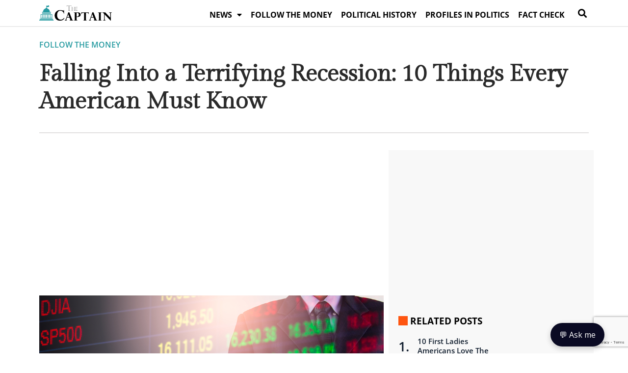

--- FILE ---
content_type: text/html; charset=utf-8
request_url: https://www.google.com/recaptcha/api2/anchor?ar=1&k=6LclAcoZAAAAAMTgxy3e_6aGWRY7TyQhKFqtSLw-&co=aHR0cHM6Ly90aGVjYXB0YWluLmNvbTo0NDM.&hl=en&v=N67nZn4AqZkNcbeMu4prBgzg&size=invisible&anchor-ms=20000&execute-ms=30000&cb=uwihw2qgtuik
body_size: 48589
content:
<!DOCTYPE HTML><html dir="ltr" lang="en"><head><meta http-equiv="Content-Type" content="text/html; charset=UTF-8">
<meta http-equiv="X-UA-Compatible" content="IE=edge">
<title>reCAPTCHA</title>
<style type="text/css">
/* cyrillic-ext */
@font-face {
  font-family: 'Roboto';
  font-style: normal;
  font-weight: 400;
  font-stretch: 100%;
  src: url(//fonts.gstatic.com/s/roboto/v48/KFO7CnqEu92Fr1ME7kSn66aGLdTylUAMa3GUBHMdazTgWw.woff2) format('woff2');
  unicode-range: U+0460-052F, U+1C80-1C8A, U+20B4, U+2DE0-2DFF, U+A640-A69F, U+FE2E-FE2F;
}
/* cyrillic */
@font-face {
  font-family: 'Roboto';
  font-style: normal;
  font-weight: 400;
  font-stretch: 100%;
  src: url(//fonts.gstatic.com/s/roboto/v48/KFO7CnqEu92Fr1ME7kSn66aGLdTylUAMa3iUBHMdazTgWw.woff2) format('woff2');
  unicode-range: U+0301, U+0400-045F, U+0490-0491, U+04B0-04B1, U+2116;
}
/* greek-ext */
@font-face {
  font-family: 'Roboto';
  font-style: normal;
  font-weight: 400;
  font-stretch: 100%;
  src: url(//fonts.gstatic.com/s/roboto/v48/KFO7CnqEu92Fr1ME7kSn66aGLdTylUAMa3CUBHMdazTgWw.woff2) format('woff2');
  unicode-range: U+1F00-1FFF;
}
/* greek */
@font-face {
  font-family: 'Roboto';
  font-style: normal;
  font-weight: 400;
  font-stretch: 100%;
  src: url(//fonts.gstatic.com/s/roboto/v48/KFO7CnqEu92Fr1ME7kSn66aGLdTylUAMa3-UBHMdazTgWw.woff2) format('woff2');
  unicode-range: U+0370-0377, U+037A-037F, U+0384-038A, U+038C, U+038E-03A1, U+03A3-03FF;
}
/* math */
@font-face {
  font-family: 'Roboto';
  font-style: normal;
  font-weight: 400;
  font-stretch: 100%;
  src: url(//fonts.gstatic.com/s/roboto/v48/KFO7CnqEu92Fr1ME7kSn66aGLdTylUAMawCUBHMdazTgWw.woff2) format('woff2');
  unicode-range: U+0302-0303, U+0305, U+0307-0308, U+0310, U+0312, U+0315, U+031A, U+0326-0327, U+032C, U+032F-0330, U+0332-0333, U+0338, U+033A, U+0346, U+034D, U+0391-03A1, U+03A3-03A9, U+03B1-03C9, U+03D1, U+03D5-03D6, U+03F0-03F1, U+03F4-03F5, U+2016-2017, U+2034-2038, U+203C, U+2040, U+2043, U+2047, U+2050, U+2057, U+205F, U+2070-2071, U+2074-208E, U+2090-209C, U+20D0-20DC, U+20E1, U+20E5-20EF, U+2100-2112, U+2114-2115, U+2117-2121, U+2123-214F, U+2190, U+2192, U+2194-21AE, U+21B0-21E5, U+21F1-21F2, U+21F4-2211, U+2213-2214, U+2216-22FF, U+2308-230B, U+2310, U+2319, U+231C-2321, U+2336-237A, U+237C, U+2395, U+239B-23B7, U+23D0, U+23DC-23E1, U+2474-2475, U+25AF, U+25B3, U+25B7, U+25BD, U+25C1, U+25CA, U+25CC, U+25FB, U+266D-266F, U+27C0-27FF, U+2900-2AFF, U+2B0E-2B11, U+2B30-2B4C, U+2BFE, U+3030, U+FF5B, U+FF5D, U+1D400-1D7FF, U+1EE00-1EEFF;
}
/* symbols */
@font-face {
  font-family: 'Roboto';
  font-style: normal;
  font-weight: 400;
  font-stretch: 100%;
  src: url(//fonts.gstatic.com/s/roboto/v48/KFO7CnqEu92Fr1ME7kSn66aGLdTylUAMaxKUBHMdazTgWw.woff2) format('woff2');
  unicode-range: U+0001-000C, U+000E-001F, U+007F-009F, U+20DD-20E0, U+20E2-20E4, U+2150-218F, U+2190, U+2192, U+2194-2199, U+21AF, U+21E6-21F0, U+21F3, U+2218-2219, U+2299, U+22C4-22C6, U+2300-243F, U+2440-244A, U+2460-24FF, U+25A0-27BF, U+2800-28FF, U+2921-2922, U+2981, U+29BF, U+29EB, U+2B00-2BFF, U+4DC0-4DFF, U+FFF9-FFFB, U+10140-1018E, U+10190-1019C, U+101A0, U+101D0-101FD, U+102E0-102FB, U+10E60-10E7E, U+1D2C0-1D2D3, U+1D2E0-1D37F, U+1F000-1F0FF, U+1F100-1F1AD, U+1F1E6-1F1FF, U+1F30D-1F30F, U+1F315, U+1F31C, U+1F31E, U+1F320-1F32C, U+1F336, U+1F378, U+1F37D, U+1F382, U+1F393-1F39F, U+1F3A7-1F3A8, U+1F3AC-1F3AF, U+1F3C2, U+1F3C4-1F3C6, U+1F3CA-1F3CE, U+1F3D4-1F3E0, U+1F3ED, U+1F3F1-1F3F3, U+1F3F5-1F3F7, U+1F408, U+1F415, U+1F41F, U+1F426, U+1F43F, U+1F441-1F442, U+1F444, U+1F446-1F449, U+1F44C-1F44E, U+1F453, U+1F46A, U+1F47D, U+1F4A3, U+1F4B0, U+1F4B3, U+1F4B9, U+1F4BB, U+1F4BF, U+1F4C8-1F4CB, U+1F4D6, U+1F4DA, U+1F4DF, U+1F4E3-1F4E6, U+1F4EA-1F4ED, U+1F4F7, U+1F4F9-1F4FB, U+1F4FD-1F4FE, U+1F503, U+1F507-1F50B, U+1F50D, U+1F512-1F513, U+1F53E-1F54A, U+1F54F-1F5FA, U+1F610, U+1F650-1F67F, U+1F687, U+1F68D, U+1F691, U+1F694, U+1F698, U+1F6AD, U+1F6B2, U+1F6B9-1F6BA, U+1F6BC, U+1F6C6-1F6CF, U+1F6D3-1F6D7, U+1F6E0-1F6EA, U+1F6F0-1F6F3, U+1F6F7-1F6FC, U+1F700-1F7FF, U+1F800-1F80B, U+1F810-1F847, U+1F850-1F859, U+1F860-1F887, U+1F890-1F8AD, U+1F8B0-1F8BB, U+1F8C0-1F8C1, U+1F900-1F90B, U+1F93B, U+1F946, U+1F984, U+1F996, U+1F9E9, U+1FA00-1FA6F, U+1FA70-1FA7C, U+1FA80-1FA89, U+1FA8F-1FAC6, U+1FACE-1FADC, U+1FADF-1FAE9, U+1FAF0-1FAF8, U+1FB00-1FBFF;
}
/* vietnamese */
@font-face {
  font-family: 'Roboto';
  font-style: normal;
  font-weight: 400;
  font-stretch: 100%;
  src: url(//fonts.gstatic.com/s/roboto/v48/KFO7CnqEu92Fr1ME7kSn66aGLdTylUAMa3OUBHMdazTgWw.woff2) format('woff2');
  unicode-range: U+0102-0103, U+0110-0111, U+0128-0129, U+0168-0169, U+01A0-01A1, U+01AF-01B0, U+0300-0301, U+0303-0304, U+0308-0309, U+0323, U+0329, U+1EA0-1EF9, U+20AB;
}
/* latin-ext */
@font-face {
  font-family: 'Roboto';
  font-style: normal;
  font-weight: 400;
  font-stretch: 100%;
  src: url(//fonts.gstatic.com/s/roboto/v48/KFO7CnqEu92Fr1ME7kSn66aGLdTylUAMa3KUBHMdazTgWw.woff2) format('woff2');
  unicode-range: U+0100-02BA, U+02BD-02C5, U+02C7-02CC, U+02CE-02D7, U+02DD-02FF, U+0304, U+0308, U+0329, U+1D00-1DBF, U+1E00-1E9F, U+1EF2-1EFF, U+2020, U+20A0-20AB, U+20AD-20C0, U+2113, U+2C60-2C7F, U+A720-A7FF;
}
/* latin */
@font-face {
  font-family: 'Roboto';
  font-style: normal;
  font-weight: 400;
  font-stretch: 100%;
  src: url(//fonts.gstatic.com/s/roboto/v48/KFO7CnqEu92Fr1ME7kSn66aGLdTylUAMa3yUBHMdazQ.woff2) format('woff2');
  unicode-range: U+0000-00FF, U+0131, U+0152-0153, U+02BB-02BC, U+02C6, U+02DA, U+02DC, U+0304, U+0308, U+0329, U+2000-206F, U+20AC, U+2122, U+2191, U+2193, U+2212, U+2215, U+FEFF, U+FFFD;
}
/* cyrillic-ext */
@font-face {
  font-family: 'Roboto';
  font-style: normal;
  font-weight: 500;
  font-stretch: 100%;
  src: url(//fonts.gstatic.com/s/roboto/v48/KFO7CnqEu92Fr1ME7kSn66aGLdTylUAMa3GUBHMdazTgWw.woff2) format('woff2');
  unicode-range: U+0460-052F, U+1C80-1C8A, U+20B4, U+2DE0-2DFF, U+A640-A69F, U+FE2E-FE2F;
}
/* cyrillic */
@font-face {
  font-family: 'Roboto';
  font-style: normal;
  font-weight: 500;
  font-stretch: 100%;
  src: url(//fonts.gstatic.com/s/roboto/v48/KFO7CnqEu92Fr1ME7kSn66aGLdTylUAMa3iUBHMdazTgWw.woff2) format('woff2');
  unicode-range: U+0301, U+0400-045F, U+0490-0491, U+04B0-04B1, U+2116;
}
/* greek-ext */
@font-face {
  font-family: 'Roboto';
  font-style: normal;
  font-weight: 500;
  font-stretch: 100%;
  src: url(//fonts.gstatic.com/s/roboto/v48/KFO7CnqEu92Fr1ME7kSn66aGLdTylUAMa3CUBHMdazTgWw.woff2) format('woff2');
  unicode-range: U+1F00-1FFF;
}
/* greek */
@font-face {
  font-family: 'Roboto';
  font-style: normal;
  font-weight: 500;
  font-stretch: 100%;
  src: url(//fonts.gstatic.com/s/roboto/v48/KFO7CnqEu92Fr1ME7kSn66aGLdTylUAMa3-UBHMdazTgWw.woff2) format('woff2');
  unicode-range: U+0370-0377, U+037A-037F, U+0384-038A, U+038C, U+038E-03A1, U+03A3-03FF;
}
/* math */
@font-face {
  font-family: 'Roboto';
  font-style: normal;
  font-weight: 500;
  font-stretch: 100%;
  src: url(//fonts.gstatic.com/s/roboto/v48/KFO7CnqEu92Fr1ME7kSn66aGLdTylUAMawCUBHMdazTgWw.woff2) format('woff2');
  unicode-range: U+0302-0303, U+0305, U+0307-0308, U+0310, U+0312, U+0315, U+031A, U+0326-0327, U+032C, U+032F-0330, U+0332-0333, U+0338, U+033A, U+0346, U+034D, U+0391-03A1, U+03A3-03A9, U+03B1-03C9, U+03D1, U+03D5-03D6, U+03F0-03F1, U+03F4-03F5, U+2016-2017, U+2034-2038, U+203C, U+2040, U+2043, U+2047, U+2050, U+2057, U+205F, U+2070-2071, U+2074-208E, U+2090-209C, U+20D0-20DC, U+20E1, U+20E5-20EF, U+2100-2112, U+2114-2115, U+2117-2121, U+2123-214F, U+2190, U+2192, U+2194-21AE, U+21B0-21E5, U+21F1-21F2, U+21F4-2211, U+2213-2214, U+2216-22FF, U+2308-230B, U+2310, U+2319, U+231C-2321, U+2336-237A, U+237C, U+2395, U+239B-23B7, U+23D0, U+23DC-23E1, U+2474-2475, U+25AF, U+25B3, U+25B7, U+25BD, U+25C1, U+25CA, U+25CC, U+25FB, U+266D-266F, U+27C0-27FF, U+2900-2AFF, U+2B0E-2B11, U+2B30-2B4C, U+2BFE, U+3030, U+FF5B, U+FF5D, U+1D400-1D7FF, U+1EE00-1EEFF;
}
/* symbols */
@font-face {
  font-family: 'Roboto';
  font-style: normal;
  font-weight: 500;
  font-stretch: 100%;
  src: url(//fonts.gstatic.com/s/roboto/v48/KFO7CnqEu92Fr1ME7kSn66aGLdTylUAMaxKUBHMdazTgWw.woff2) format('woff2');
  unicode-range: U+0001-000C, U+000E-001F, U+007F-009F, U+20DD-20E0, U+20E2-20E4, U+2150-218F, U+2190, U+2192, U+2194-2199, U+21AF, U+21E6-21F0, U+21F3, U+2218-2219, U+2299, U+22C4-22C6, U+2300-243F, U+2440-244A, U+2460-24FF, U+25A0-27BF, U+2800-28FF, U+2921-2922, U+2981, U+29BF, U+29EB, U+2B00-2BFF, U+4DC0-4DFF, U+FFF9-FFFB, U+10140-1018E, U+10190-1019C, U+101A0, U+101D0-101FD, U+102E0-102FB, U+10E60-10E7E, U+1D2C0-1D2D3, U+1D2E0-1D37F, U+1F000-1F0FF, U+1F100-1F1AD, U+1F1E6-1F1FF, U+1F30D-1F30F, U+1F315, U+1F31C, U+1F31E, U+1F320-1F32C, U+1F336, U+1F378, U+1F37D, U+1F382, U+1F393-1F39F, U+1F3A7-1F3A8, U+1F3AC-1F3AF, U+1F3C2, U+1F3C4-1F3C6, U+1F3CA-1F3CE, U+1F3D4-1F3E0, U+1F3ED, U+1F3F1-1F3F3, U+1F3F5-1F3F7, U+1F408, U+1F415, U+1F41F, U+1F426, U+1F43F, U+1F441-1F442, U+1F444, U+1F446-1F449, U+1F44C-1F44E, U+1F453, U+1F46A, U+1F47D, U+1F4A3, U+1F4B0, U+1F4B3, U+1F4B9, U+1F4BB, U+1F4BF, U+1F4C8-1F4CB, U+1F4D6, U+1F4DA, U+1F4DF, U+1F4E3-1F4E6, U+1F4EA-1F4ED, U+1F4F7, U+1F4F9-1F4FB, U+1F4FD-1F4FE, U+1F503, U+1F507-1F50B, U+1F50D, U+1F512-1F513, U+1F53E-1F54A, U+1F54F-1F5FA, U+1F610, U+1F650-1F67F, U+1F687, U+1F68D, U+1F691, U+1F694, U+1F698, U+1F6AD, U+1F6B2, U+1F6B9-1F6BA, U+1F6BC, U+1F6C6-1F6CF, U+1F6D3-1F6D7, U+1F6E0-1F6EA, U+1F6F0-1F6F3, U+1F6F7-1F6FC, U+1F700-1F7FF, U+1F800-1F80B, U+1F810-1F847, U+1F850-1F859, U+1F860-1F887, U+1F890-1F8AD, U+1F8B0-1F8BB, U+1F8C0-1F8C1, U+1F900-1F90B, U+1F93B, U+1F946, U+1F984, U+1F996, U+1F9E9, U+1FA00-1FA6F, U+1FA70-1FA7C, U+1FA80-1FA89, U+1FA8F-1FAC6, U+1FACE-1FADC, U+1FADF-1FAE9, U+1FAF0-1FAF8, U+1FB00-1FBFF;
}
/* vietnamese */
@font-face {
  font-family: 'Roboto';
  font-style: normal;
  font-weight: 500;
  font-stretch: 100%;
  src: url(//fonts.gstatic.com/s/roboto/v48/KFO7CnqEu92Fr1ME7kSn66aGLdTylUAMa3OUBHMdazTgWw.woff2) format('woff2');
  unicode-range: U+0102-0103, U+0110-0111, U+0128-0129, U+0168-0169, U+01A0-01A1, U+01AF-01B0, U+0300-0301, U+0303-0304, U+0308-0309, U+0323, U+0329, U+1EA0-1EF9, U+20AB;
}
/* latin-ext */
@font-face {
  font-family: 'Roboto';
  font-style: normal;
  font-weight: 500;
  font-stretch: 100%;
  src: url(//fonts.gstatic.com/s/roboto/v48/KFO7CnqEu92Fr1ME7kSn66aGLdTylUAMa3KUBHMdazTgWw.woff2) format('woff2');
  unicode-range: U+0100-02BA, U+02BD-02C5, U+02C7-02CC, U+02CE-02D7, U+02DD-02FF, U+0304, U+0308, U+0329, U+1D00-1DBF, U+1E00-1E9F, U+1EF2-1EFF, U+2020, U+20A0-20AB, U+20AD-20C0, U+2113, U+2C60-2C7F, U+A720-A7FF;
}
/* latin */
@font-face {
  font-family: 'Roboto';
  font-style: normal;
  font-weight: 500;
  font-stretch: 100%;
  src: url(//fonts.gstatic.com/s/roboto/v48/KFO7CnqEu92Fr1ME7kSn66aGLdTylUAMa3yUBHMdazQ.woff2) format('woff2');
  unicode-range: U+0000-00FF, U+0131, U+0152-0153, U+02BB-02BC, U+02C6, U+02DA, U+02DC, U+0304, U+0308, U+0329, U+2000-206F, U+20AC, U+2122, U+2191, U+2193, U+2212, U+2215, U+FEFF, U+FFFD;
}
/* cyrillic-ext */
@font-face {
  font-family: 'Roboto';
  font-style: normal;
  font-weight: 900;
  font-stretch: 100%;
  src: url(//fonts.gstatic.com/s/roboto/v48/KFO7CnqEu92Fr1ME7kSn66aGLdTylUAMa3GUBHMdazTgWw.woff2) format('woff2');
  unicode-range: U+0460-052F, U+1C80-1C8A, U+20B4, U+2DE0-2DFF, U+A640-A69F, U+FE2E-FE2F;
}
/* cyrillic */
@font-face {
  font-family: 'Roboto';
  font-style: normal;
  font-weight: 900;
  font-stretch: 100%;
  src: url(//fonts.gstatic.com/s/roboto/v48/KFO7CnqEu92Fr1ME7kSn66aGLdTylUAMa3iUBHMdazTgWw.woff2) format('woff2');
  unicode-range: U+0301, U+0400-045F, U+0490-0491, U+04B0-04B1, U+2116;
}
/* greek-ext */
@font-face {
  font-family: 'Roboto';
  font-style: normal;
  font-weight: 900;
  font-stretch: 100%;
  src: url(//fonts.gstatic.com/s/roboto/v48/KFO7CnqEu92Fr1ME7kSn66aGLdTylUAMa3CUBHMdazTgWw.woff2) format('woff2');
  unicode-range: U+1F00-1FFF;
}
/* greek */
@font-face {
  font-family: 'Roboto';
  font-style: normal;
  font-weight: 900;
  font-stretch: 100%;
  src: url(//fonts.gstatic.com/s/roboto/v48/KFO7CnqEu92Fr1ME7kSn66aGLdTylUAMa3-UBHMdazTgWw.woff2) format('woff2');
  unicode-range: U+0370-0377, U+037A-037F, U+0384-038A, U+038C, U+038E-03A1, U+03A3-03FF;
}
/* math */
@font-face {
  font-family: 'Roboto';
  font-style: normal;
  font-weight: 900;
  font-stretch: 100%;
  src: url(//fonts.gstatic.com/s/roboto/v48/KFO7CnqEu92Fr1ME7kSn66aGLdTylUAMawCUBHMdazTgWw.woff2) format('woff2');
  unicode-range: U+0302-0303, U+0305, U+0307-0308, U+0310, U+0312, U+0315, U+031A, U+0326-0327, U+032C, U+032F-0330, U+0332-0333, U+0338, U+033A, U+0346, U+034D, U+0391-03A1, U+03A3-03A9, U+03B1-03C9, U+03D1, U+03D5-03D6, U+03F0-03F1, U+03F4-03F5, U+2016-2017, U+2034-2038, U+203C, U+2040, U+2043, U+2047, U+2050, U+2057, U+205F, U+2070-2071, U+2074-208E, U+2090-209C, U+20D0-20DC, U+20E1, U+20E5-20EF, U+2100-2112, U+2114-2115, U+2117-2121, U+2123-214F, U+2190, U+2192, U+2194-21AE, U+21B0-21E5, U+21F1-21F2, U+21F4-2211, U+2213-2214, U+2216-22FF, U+2308-230B, U+2310, U+2319, U+231C-2321, U+2336-237A, U+237C, U+2395, U+239B-23B7, U+23D0, U+23DC-23E1, U+2474-2475, U+25AF, U+25B3, U+25B7, U+25BD, U+25C1, U+25CA, U+25CC, U+25FB, U+266D-266F, U+27C0-27FF, U+2900-2AFF, U+2B0E-2B11, U+2B30-2B4C, U+2BFE, U+3030, U+FF5B, U+FF5D, U+1D400-1D7FF, U+1EE00-1EEFF;
}
/* symbols */
@font-face {
  font-family: 'Roboto';
  font-style: normal;
  font-weight: 900;
  font-stretch: 100%;
  src: url(//fonts.gstatic.com/s/roboto/v48/KFO7CnqEu92Fr1ME7kSn66aGLdTylUAMaxKUBHMdazTgWw.woff2) format('woff2');
  unicode-range: U+0001-000C, U+000E-001F, U+007F-009F, U+20DD-20E0, U+20E2-20E4, U+2150-218F, U+2190, U+2192, U+2194-2199, U+21AF, U+21E6-21F0, U+21F3, U+2218-2219, U+2299, U+22C4-22C6, U+2300-243F, U+2440-244A, U+2460-24FF, U+25A0-27BF, U+2800-28FF, U+2921-2922, U+2981, U+29BF, U+29EB, U+2B00-2BFF, U+4DC0-4DFF, U+FFF9-FFFB, U+10140-1018E, U+10190-1019C, U+101A0, U+101D0-101FD, U+102E0-102FB, U+10E60-10E7E, U+1D2C0-1D2D3, U+1D2E0-1D37F, U+1F000-1F0FF, U+1F100-1F1AD, U+1F1E6-1F1FF, U+1F30D-1F30F, U+1F315, U+1F31C, U+1F31E, U+1F320-1F32C, U+1F336, U+1F378, U+1F37D, U+1F382, U+1F393-1F39F, U+1F3A7-1F3A8, U+1F3AC-1F3AF, U+1F3C2, U+1F3C4-1F3C6, U+1F3CA-1F3CE, U+1F3D4-1F3E0, U+1F3ED, U+1F3F1-1F3F3, U+1F3F5-1F3F7, U+1F408, U+1F415, U+1F41F, U+1F426, U+1F43F, U+1F441-1F442, U+1F444, U+1F446-1F449, U+1F44C-1F44E, U+1F453, U+1F46A, U+1F47D, U+1F4A3, U+1F4B0, U+1F4B3, U+1F4B9, U+1F4BB, U+1F4BF, U+1F4C8-1F4CB, U+1F4D6, U+1F4DA, U+1F4DF, U+1F4E3-1F4E6, U+1F4EA-1F4ED, U+1F4F7, U+1F4F9-1F4FB, U+1F4FD-1F4FE, U+1F503, U+1F507-1F50B, U+1F50D, U+1F512-1F513, U+1F53E-1F54A, U+1F54F-1F5FA, U+1F610, U+1F650-1F67F, U+1F687, U+1F68D, U+1F691, U+1F694, U+1F698, U+1F6AD, U+1F6B2, U+1F6B9-1F6BA, U+1F6BC, U+1F6C6-1F6CF, U+1F6D3-1F6D7, U+1F6E0-1F6EA, U+1F6F0-1F6F3, U+1F6F7-1F6FC, U+1F700-1F7FF, U+1F800-1F80B, U+1F810-1F847, U+1F850-1F859, U+1F860-1F887, U+1F890-1F8AD, U+1F8B0-1F8BB, U+1F8C0-1F8C1, U+1F900-1F90B, U+1F93B, U+1F946, U+1F984, U+1F996, U+1F9E9, U+1FA00-1FA6F, U+1FA70-1FA7C, U+1FA80-1FA89, U+1FA8F-1FAC6, U+1FACE-1FADC, U+1FADF-1FAE9, U+1FAF0-1FAF8, U+1FB00-1FBFF;
}
/* vietnamese */
@font-face {
  font-family: 'Roboto';
  font-style: normal;
  font-weight: 900;
  font-stretch: 100%;
  src: url(//fonts.gstatic.com/s/roboto/v48/KFO7CnqEu92Fr1ME7kSn66aGLdTylUAMa3OUBHMdazTgWw.woff2) format('woff2');
  unicode-range: U+0102-0103, U+0110-0111, U+0128-0129, U+0168-0169, U+01A0-01A1, U+01AF-01B0, U+0300-0301, U+0303-0304, U+0308-0309, U+0323, U+0329, U+1EA0-1EF9, U+20AB;
}
/* latin-ext */
@font-face {
  font-family: 'Roboto';
  font-style: normal;
  font-weight: 900;
  font-stretch: 100%;
  src: url(//fonts.gstatic.com/s/roboto/v48/KFO7CnqEu92Fr1ME7kSn66aGLdTylUAMa3KUBHMdazTgWw.woff2) format('woff2');
  unicode-range: U+0100-02BA, U+02BD-02C5, U+02C7-02CC, U+02CE-02D7, U+02DD-02FF, U+0304, U+0308, U+0329, U+1D00-1DBF, U+1E00-1E9F, U+1EF2-1EFF, U+2020, U+20A0-20AB, U+20AD-20C0, U+2113, U+2C60-2C7F, U+A720-A7FF;
}
/* latin */
@font-face {
  font-family: 'Roboto';
  font-style: normal;
  font-weight: 900;
  font-stretch: 100%;
  src: url(//fonts.gstatic.com/s/roboto/v48/KFO7CnqEu92Fr1ME7kSn66aGLdTylUAMa3yUBHMdazQ.woff2) format('woff2');
  unicode-range: U+0000-00FF, U+0131, U+0152-0153, U+02BB-02BC, U+02C6, U+02DA, U+02DC, U+0304, U+0308, U+0329, U+2000-206F, U+20AC, U+2122, U+2191, U+2193, U+2212, U+2215, U+FEFF, U+FFFD;
}

</style>
<link rel="stylesheet" type="text/css" href="https://www.gstatic.com/recaptcha/releases/N67nZn4AqZkNcbeMu4prBgzg/styles__ltr.css">
<script nonce="WeETMkmszY9xl3ttrixPqg" type="text/javascript">window['__recaptcha_api'] = 'https://www.google.com/recaptcha/api2/';</script>
<script type="text/javascript" src="https://www.gstatic.com/recaptcha/releases/N67nZn4AqZkNcbeMu4prBgzg/recaptcha__en.js" nonce="WeETMkmszY9xl3ttrixPqg">
      
    </script></head>
<body><div id="rc-anchor-alert" class="rc-anchor-alert"></div>
<input type="hidden" id="recaptcha-token" value="[base64]">
<script type="text/javascript" nonce="WeETMkmszY9xl3ttrixPqg">
      recaptcha.anchor.Main.init("[\x22ainput\x22,[\x22bgdata\x22,\x22\x22,\[base64]/[base64]/MjU1Ong/[base64]/[base64]/[base64]/[base64]/[base64]/[base64]/[base64]/[base64]/[base64]/[base64]/[base64]/[base64]/[base64]/[base64]/[base64]\\u003d\x22,\[base64]\\u003d\x22,\x22GcOhw7zDhMOMYgLDrcO9woDCkcOcasKUwpDDqMO8w4dpwpwZJwsUw7hGVlUUTD/DjkbDksOoE8KQbMOGw5sqLsO5GsK3w64Wwq3Cq8K4w6nDoT/DucO4WMKRYi9GQw/DocOEJcOaw73DmcKDwqJow77DhhAkCHPCoTYSY1oQNl8Pw643L8O7wolmMCjCkB3DncO5wo1dwppGJsKHFnXDswcdSsKucBVIw4rCp8OyacKKV3Ngw6t8L3HCl8ODQBLDhzpGwojCuMKPw5sew4PDjMKWUsOnYHvDp3XCnMOuw5/[base64]/[base64]/CrXQyaz1GDxfDmsO6w6jDh8K4w7pKbMOZRXF9wqjDnBFww7fDr8K7GRDDkMKqwoIgIEPCpSlVw6gmwqLCsko+f8O3fkxRw6QcBMK8wq8Ywo1/S8OAf8OJw75nAyzDjkPCucKzKcKYGMK3CMKFw5vCq8K4woAww6bDiV4Hw5HDnAvCuVV3w7EfHMKVHi/[base64]/[base64]/YDXCjcOJEMOjfsKmwqh5w7vCvHLCh8KLecKQR8OYwoEjJcOKw4J1wqDDrcO8InMsecKLw5ZjYcO6VXLDrcOWwo5/SMO1w6LChDjChgkAwot2wo9cK8KOSsKmECfDtQdqXcKzwpfDsMKAw7bCpcKowp3Dnh3CmlDCtsOpwp7Ct8K5w53CpzbDhcKZHcKqaXrDu8O6wrTCqcOdw5rCj8O0wpglT8KUwpxXQxIYwrJrw7gNFcKdw5XDgXfDp8KNw77CucOsO3Rkwqofwp/[base64]/wpzCvmhDw4/DsyzCu8Oiw7LDoALCjyrDjhdawoXDrTwcW8OVPlrCgzzDt8KPwoY6FmhVw4gResOUWMKdQ0onL13CtGrCgsOALMK9LcKTeFDCiMKQQcKHbATCvz3Cm8OQC8KPwrrDshc6SAcTwqHDisK4w6bDmcOSw4TCvcOjeR1Yw4/[base64]/OsKiwrHDncK3wq5cw4M+wpbDgMKhRcK0woo0FsKgw71Zw6PCvMO5w5NfXsKrK8OgYMOHw5xcw797w5BGw4jCtQA9w5LCi8Kkw5pwL8K9Di/CkMKSUjjCqHHDu8OYwrTDigYEw67CkMO7TcKqYMOZwrw/S2Rgw6TDnMOuwqsIalTDrsK8wpPClTkAw77DsMOmYFLDqMOqODTCssOcahTCt3wWwofCqRzDq0B6w4pBbsKFAWN1w4bCj8KHwpXCq8KMw6PDpj18asKJwozCrMKVGBdKw5zDpT1Ww5/DuRZ+w7vDr8KHEybDhTLCgsKPehppw4DChcOFw4ABwq/[base64]/[base64]/wp1rw4Mzwo7DrsKfwpzCusKQOcK1w67CjcOfwqhVNWrCusO0wq7Cg8KYJDvDv8O3wovCg8K+Jw/CvgciwpAMHsKcw6LCgilJw4IwXsObcGB5dHdnwoHDq0MpLsKTacKfBEM+Vjl6NMOFw53CssKUWcKzDSNAKmbCiQIVRDPCt8ODwozCp1/DrUnDusOJwrHDsSXDhD7Cs8ODCcKUPcKAwoDCmcOZPsKSYsOvw5rCmTbCoEnCgFEXw4vCjMOedQpHwqrDgRBsw7kOw6tvwqxtD2o5wq4Lw5txXCRQVHjDjHHDtsO9diZzwoQLWQ/CinM7QcKcF8O1w7/[base64]/DmMO5w4XChWs8w5DCnShjYMOqcVx+RxjCvcOxwqNKRG/CjsOUwozCs8Kdw5QzwpDDncOnw4LDvn3DjMK/wq3DgSzCnMOowrLCpsKBQXfDq8K/SsOCwrQ9bsKILsO9CMK2IU4mwokdcMKsNTHDpzXDmmHCu8O7VBjCg13Co8OGwqbDr37Cq8O4wpkQD3AHwrRZw5UWwpLCtcObTcKfCsKpPh/CmcO8TMO+bxBUw4/DkMKCwqXDvMK3w4rDnsK3w60xwp7CjcOpVcO0OMOaw6BLw7wvw5Z8KzrDk8OiUsOGwo44w6Jywp8TNw1nw5diw4dnDMOfJgFbwrrDl8Ksw67Do8KVMh3DrAXDrS/Du3fDpMKXNMO4FRbDj8OiJMKpw4hQKj3DnWTDrjbCqywhw7PDrzc4w6jDtcKuwogHwr03KADDpcKyw4QyBFcMd8KVwpjDnMKZLsOBN8KbwqUWasO/w4zDhsKoIz1nw77Ds35VK04iw4vCuMKWT8OPckrCgXtdw59VBlLDuMOnw79LUwZvMsORwoUVfcKrLMK/wp5tw5xiZCbCiF9WwpnCm8KSMGAqw4k5wqEQScK+w7zCknDDisOOf8K+woTCsTpRJhrDgcOKwqnCoyvDs1g7w4tpJHbCnsOtwrsQZcOQAMKXDgRNw6DDvnQ2w6UaUivDi8KGLjFTwrl1w7fCucOhw6Q4wpzCiMOOZMKMw4gObyxUOTNaYsO/ZMOnwp4SwqUsw49iXsOLWS5uKjs9w5vDumvCqMOhCBcrWno3w4LCoV9aZGdLCkzDkVXClAMUYR0iwpPDgxfCjTRFK0QRC3xzI8OuwokTbyXCicKCwpcTwoEOZsOhBsKIFRtrL8OmwoBswqJQw5vCgcOyTsOREFHDmcOsMMKwwr7CqDF/w7PDmXfCihDCksOFw6PDi8Otwo86w6wzKCoZwpc4dSdgwoHDksO/[base64]/CmcKiFMOhw4XDisOVwpTCpzHDsF5MQlbDgsKYDgFQw67DocKxwpNYw6LDssOswpLCjVRsC300wqkMw4XCiycOwpUcw7c4wqvDrcOaBsObasOdw47DqcKQwozDvyFHw7bCqMKOUQIaJMObKTLDoRHCoXjCncOIcsOtw5/Dn8OWZVDCqMKFw7U7LcK3w63DlVfCnsKtaH7DtzHDjxnCsGLCjMOzw4hKwrXCgDzDgEpEwo0Aw4V0IMKGYMKfw6NzwqNrw6vCkEjDqnAVw6DDojTClE7DshgCwp/DusKzw7JAdiLDsQjCkcOfw54+w5PDtMKdwpHCqUHCr8OQw6XDicOhw6slNR/[base64]/woPDsMOnWsO4a381wrR+M8OVwojCmQDDsMO9b8OKckzDuXpAJcOJwp0IwqPDmMOFLVN/LHRvwox4w7AOSMKpw40zwqjDkGd3w5nClhVGwp/Cn0t4EMO/[base64]/CkMKTwoPCoQ8FJisyRhRew6Q1w57Dj10uworDuzjChkvDq8OlBcOlCMKiw79YbwDDg8K3bXjDqMOdw5nDsCzDqnkwwo3Com0qwp3DrBbDtsOuw4pKwr7DisOGwoxiwqIJw6F3w4wsD8KWLsOCfmXDucKnd34kYsKFw6YOw6jCj0fCgQN6w4/Dv8Oxw7xJXsKjEVfDmMOfEMOafwDCq37DuMK5XQ5tBiTDscOHQ0PCtsOdwrzDui7CggLDhMKBwrwzDzcKIMO9XWppw6Igw41NVcKjw79acWvDncODw7TDqMKcfMKHw51MUDfCgFDChcK6RcOyw7/DhMO6wr3Cp8OQwpnCmkRQwr8CVmLCkxt3cCvDsWfCg8Oiw5fCsGtSwqctw5UewpNOecOUSsKMLQnCkMOrw6tOGWNUTsOBdRsfHMONwp97acKtP8OHccOlch/Dmj0uPcKewrQawpvDtsOpwqPDg8KKEicywrQaGsK0wobCqMKhI8KjKMKww5Bdwptjwo3DsnrCscKWHj0rcnPCujjCklR9cVRSBVzDjE3CvFTCiMO6BQAnNMOawq/Dm3LCiyzDusKWwqDDoMKewpNVw4ovKlzDgXPCoxPDlA7DkifChMOYGcKjE8K7w4fDqHsUQn/Cq8Oywpxqw4N5fTrCqwxuXgNBw5k8KSN7wol9w4DDqcO/wrFwWsOXwp17BW57WHLCr8KaNsOSB8OlB3Q0wqVmeMOLSD1Dwqcdw4o0w4LDmsOxwpoCYD3DpMKmwo7DsSxdKX93Q8KtNkPDkMKDwqldUcKUVWcNGcOFT8KdwosnGD8SVsKGHULDviPCrsK8w6/Cr8OxQcOlwrouw7fDucKVABLCh8KpbsK6aBJRb8OTI0PCixoyw5nDoALDlFnDsgXDuifDvGpIwr7DvjbDmMOgJxMpLsKzwrphw7xnw6PDoh5/w5NDMsKtcSvCssKcF8OPQG/CjxDDowcgFDYBIMKYMcOIw7Q5w4EZM8O6woHDhn03ZU7DscKiwqdjDsO0RmDDusOfwrXCv8KswpMdwoZET2YDLnXClR7CnlzDk0/[base64]/[base64]/CsMOYc8KRwq3DgsK1HAXDjMKhGR3CvsKhw67CoMOnwqk2ScKowqgxD1/[base64]/[base64]/a8OXw7g9RyHDnDQFfsKNwpPDqMOxw4kRd3HCpgPDr8OYeXbDqzYwasKsIGvDq8OUSMOAOcOdwrUEHcO3w4DDosOywpvDtGxvMxbCtBY9w6opw7g0QcO+wp/ChMKrw6gcw7PCvQEhwoDCn8KpwpbCqWstwqRmwoN1OcKPw4vDuwLChkbCicOrWMKTwobDi8KCCMK7woPCpMO9w5sSwqZTcmLDkMKZVAxjworCncOvwqXDtsKgwqF/[base64]/DscKdfcODwoVKwqnDhyVpWsKXwod1OibCkW/DosK4worDhMKmwqtTw6DDhUZNPcOHw6ZuwqV7wqovw57CicKiAcKBwrPDksKlZkQ3fCHDpgprMMKNwowfWDYoc2PCt2rDjsOKwqE0bMKXw6oUPsOnw5rDi8KPcMKCwo1AwohYwo3Cr2/CqiXDmsO3IMKkasKqwozDikV1R0wXworCqsOlWsOgwowDPMOxZm3Ck8KTw4bDjDDCqMKpw5HCh8OsEMKSWiVNJcKpOCRLwq9ow5nDoTxUwoBww4E2bAfDj8KJw5BhLcKPwr7DugN/dsOfw4jDrnnDjwM1w5APwrBND8ONfXEww5DCsMOlACFww4A0w4XDhDNvw5bCpTMwcCrCkxgCTMKyw4XDvlk9VcODcXd5J8ONbVgpw6LDncKcABnClcOcwoPDtCwVwqjDgMOJw68fw5DDnsKAC8OVIH52w43CuHzDowIvw7LCtE5Fw47CosKJd1Y7AMOpJx4Xd2/DlMKAfMKEwpHDscO4cWMAwoF8CMK3WMOPVsKRO8OlU8Onw7/DsMKaLmjCkVECw7HCtsOkRMKGw4Ruw6jCuMO3Ah9eQsOrw7HCg8OaDyQvS8Oqwp90w6PDkWTCqcK5wqZNVMOUPMOEB8O4wqnDuMKmAUtqw4Jvw54vwpHDk1/CssOVTcO7w7XCjnkcwqNLw55dwpNMw6HDhgPDrSnCt1dLwr/CqMOlw5fCj3PCpcO6w6PCu3DCkxnCtRHDjMOBAHHDgB/DhMK0wrfCmcKnGsKJHcKpVMOhGsK2w6TDl8ONwq3Csmo+CBQwSSpuKMKLV8OFw5XCsMOGwoxsw7DDkTcIZsKySwMULcKBTBV7w5prw7J8HMKJJ8O+EsOJKcOdJ8KLwoxUeH/Cq8Oew64veMKjwoJXw5TCj1HCgMOSw4DCscKmw5DDmcOBw4IWwqlJeMOzwpJWdRPDhcOgJ8KUwrhSwrnCrmjCgcKqw4jDmw/CrsKMTU09w5/[base64]/Cp8ORUcONI8OOABzDiXohw5FzwrHDs8KFHMORw7bDtk1gwovCvcKowqJOZyjCpMOtc8K1wqPCh3TCsjwfwrAEwpkqw4BKHh3CilsKwrXCr8KKXsOGGXHClcKfwqU5w6rDgCtfwrddPA/[base64]/CkUM6HsO5cEQMcHrDrcOdw6c0wqMiVMO0w63Ci2bDmMKGw7chwrjCqknDuAslYjnCoGo5esKJDsK+FsOoc8OlOsObeknDu8KoD8Ksw5zDkMK6KcKtw75cN3/ColfDpTjCjcOiw5dZLUPCtgHChUZcwrl3w5N5w4Jxb1NQwpsvF8Osw5Z7woRyHnnCv8KTw6nCgcOTwqQEaSDDsxJyMcOYQ8Opw7kmwpjCisOZHsOxw4fCtnjDkjHCgGXCo0TDiMKhCF/DoUlqelzCpcOuwpjDkcKQwo3CusOHwq/DsBtNZhlDwqnCrxNIZysAHH0NXcKSwo7ClAZOwpvDhjEtwrxkV8KPPMOlwrHCncObQx/Dh8KbMlsWwrXCjcOMUw0Qw5tcVcOXwpTCt8OHwps0w7Bjw5LDhMKMEsK6eGQ6G8K3wqZWwrPDqsKgasOMw6TDvVrCssOobsKucMKqwqwrw5rDjy4gw4/Dk8OXw67DoV7CtsOLQ8KYJDJhEzIleTJFw61YfcOJAsOHw5TCgMOrw6vDoArCscKPUWLCpEHDpcOEwpZNSBwGwq1Sw6Zuw6vCrMOJw4LDrcK0V8OoDSIqw4sqwr4Rwrg7w6zCkcOHY0/Cr8KFaDrClCbDgFnDhMO1w6zDo8OaXcKTFMOow4UWa8OSe8KUw49pUHbDt3jDtcKnw4vDmnQ3FcKOw7YzY3g/QRB+wqrClgvDuWYhbVLDh3PDmsOww67DmsOJw5rCtlllwr3DpnTDg8OBw5TDi1VHw5VGDMOyw7bCpRoIwqHDrcOZw6o3w4HCvW/DlF3Cq2TCoMOEw5zCuArDrcOXT8OQZ3jDi8OkRsOqHnEINcKdIMOxwonDtMOoKcKqwpXDo8KdBMOQw4tzw6HDkcKyw4k7NSTCi8Klw4BGXsKfdXrDmcKkLlnClyUTW8OMQlzDixgzLcOaD8K7MMKPAjA6ZR1Fw6/Cl0BfwqkLBsK6w4PCl8Oywqhzw7ZWw5rCssKcdcKew6A0Nl/DksOxeMKFwo0Ow5ZHw5DDtMObw5oOwpjDusOAw7g0w4rCusKpwq7Cq8KVw41xFATDmsOoDMOewqrDokc2wrfDjXgnw7Yew50bc8Knw60bwq53w7HCiAlMwonCgcO9bXjCjjILPzlVw7dbN8KucxUbw6VswqLDrMO/A8OBXcObf0bCgMKEIzLDusKDIHllKsOQw4/DjxzDoVNjJ8KjZGvCv8KQXmIQasKAwpvDmcKcPhJ/wqLDmkTDhsKHwoPDl8OKw4gUwoDCgzUkw59owoBRw6M8TSnCqsKTwoIwwqVaPGwWw6w0GsOVw7zDmzsFMsONc8OMasKWw4HDv8OPK8KEcMKFw6TCrQfDon/CqmLCgcOlw7/[base64]/[base64]/CtVVUwpbClsOFVcOQJH7CnsKlw5pBJ8OXwrXClgwewpZHDsOBYcK2w47Dn8KAJsKMwqlQFcOdF8OEEVwowonDvCnDvzvDrz3CuVbCnhtOOkE7Wn5VwqXDrcOzwqlxcsKUfcKsw5bDmi/CtMOSwqh2B8KVcwxmw58Hw5YdBMOOIWkQwrwtGsKfYsOVa1rCpUp/csOvAWrDlCRHO8OYbMOzwpxuE8OkFsOeWMOYw48VaA9ANSbCgnLCog3Ch2NHBX3Dp8KMwrnCoMOAYR3Dp2PCucKPwq/Cty7Dn8KIw7Q7dBLCqGZqMwHCrsKKc2x9w7/CpMO8f09zVsKOTWHDl8KpQnrDrcO6w5lTF0pvO8O3O8KlMhQzMUfDvFPCsSVUw6fDg8KIwqFkZRzCo3hGD8Kdw5zCr2/Cg0bCnsOaUsK0wp5CFcKPZih1w5NvHcOeJh1mw6/DtGo3eGVZw7fCvVMKwoE3w4kCeRgqcsK8w7dJw51vdcKDwoQHcsK9W8K8ECrDpsOHaitjw4/Cu8OPRgAoNTrDmsOtw5RBVjozw75NwrPDiMKMKMOlw6VpwpbDqx3DpMKBwqTDi8OHW8OJbsO1w63DvsKDdcOmWsOzwqHCnw3DvkLCvm5oEjLDhcOiwrbDlj/ChsO1wotQw4XCp0s4w7bDkSUfTsKZU33CpkTDsC/DtiPCiMOgw5EFQMKnScK/[base64]/CpBQHwq55wrI8JsKDwrMFfi7CkUkkax1Nd8KFwqfCsgppXH8ewqvCtMOSDcOVwp/DgWDDnVnDrsOkwpMcFhd+w4UeOMKYNMOCwo3DoF4cW8KywppxVsOnwqrCvR7Dq2rCjn8Eb8Opw7w0wpRqw6Z/[base64]/Cg8KNCSrCkjPDiSHClBJCalYCwrbDvXDCo8Ozw63DrMOOwqpZacK9wp9bSmh6wrlrw7oKwrTDhEEfwojClkg+H8Okw4/DtsKYdnLCu8O8M8KYM8KiNBELbXTCqsKTV8KbwqFkw6TCmiA3wqU1w4vCmsKdRUZHazUfwpzDsxnComzCsU/CncOVHMK/w4/CtC3DkMK7YxPDiAJNw4kjGsKUwrLDg8KbFsOZwrnCg8OjAnrDn17Cng7CmGrDrxoMw68CQMOnVcKkw4l+QsK2wrXCl8KRw7gPUV3DuMOcRUtJNsOMP8OtST3CtmjCksORw5UHLUbChS5/wpQ4MMOxamNawrjCo8OrFcKvwpzCtQJBA8K0eyoTU8KOATXDnMODNHzDrsKLw7ZYM8KYwrPDiMKsL2gsUjnDhlFvSMKePzTCgcOHwqbCucOPEMKZw4htcsK2DsKbS3YxByXCrCl5w6cKwr7DkMOdE8O1a8OWeV5RZRTClRgYw6zChU/Dqi1Lch4Xwo8jBcKlw4dyTjXDkcOdYMKbcMO/N8OJaihBbiHDkE/Dn8OqVcKIXsO2w4XCkxHCo8KJbwwwL0jCncKBcQ1IFmYQH8K0w63DkR3CkADDgQwcwosnwp/Dug7Cog9vR8Oyw57Dtk3Dk8KaExfDgDhIwpDCncKAwpNFw6YwZcO/w5TDssOTCklrRAvClws3wpowwop7IMOOw6jDocOzwqA1wr09Aj0TGRvClMK9GEPCnMOrdMOBWyvCusOMw63CtcObHcO3wrM8SDA1wqPDncOCfH/DvMKmw6TCncOjw4UlMMKCOnkoK2JnDMOFVsK2Q8ONRBrCoA7Du8Oyw5UbQSPDkMKYw7fDtSUCUcObwrENw5xLw7FCw6TCiVlVYQXDlxLDpcKcScOlwptcwo/Dv8KlwrTDgcKOFyJbGXnDr0V+w4/[base64]/worCtTzCsT87w6rDkg0rwoJVJRPCl8Kbw5/DqEvClFfCm8KQwptiw4wzw6kWwoUawp/CnRQRDcOXTsOCw73CsAtyw6FzwrF9KMO7wprCozfCh8KxMcORX8KCwrHDvFbCswhjwrbCisOYwoQkw6NjwqrCtMKXdF3DsVN4DxfDrjTCmVLCjDJMExPCtcKdMx14wo/[base64]/CjkHDg3fCp8OjwopfX1U6w6NedcK4cnMhw4cTVMKHworCuW5LLMKCY8KWR8K4MMOoL3PDo3zDusOwSsKZH1BNw5V8JBDDrMKKwrR0cMKhN8Oww5rDsV7Ch1XDmFlJLsKqZ8KVwr3Dh1bCoQhTaDjDiBQWw5ttw5I4wrTDtG/Dh8KdLD/DjMKNwpJFEMKQwqLDkUDCm8K6w6Yhw4tYXsKAJ8OtPMK4fMK0H8O9Un7CulfCm8OKw4/[base64]/DhERAwoUxw7/[base64]/[base64]/DlhLCmSQUViNZQ8OmwqHDvhZibMO/w4d7woXCvcOEw6ptw6NbF8O6HsK/eyjCqcKTwohdAcKxw7NGwrfCgTHDpMOUJA3CuUwwXiTCosOCTMKww5o3w7bDgsOdwovCu8K2GMOLwrBtw6nCnBnCh8OQw4nDtMK0wq9xwoBbfH9tw6stDsOGLMO+wqkZw4/CvsOyw4QHHBLCp8O7wpbCiAjCvcO6RcOvw5LCkMOSwpHDpcO0w4DDvgtGLWEhXMKsb3jCuQzCmAtXR0YbD8O5w7XCi8OkWMO0w7lsFsKbR8O+wqcLwphSasKhw7FTwpvCjFhxV20Hw6XCu3XDucKxIy/Cj8KGwoQawrLCgQDDhS0fw40GBcKJwpgYwpM+C0LCkMK0w4A2wrbDqz7Cm3VwPQHDqMOlIiEswoQUwqBTbgLDrDjDiMKzw74Iw5nDnWoWw4s1w5toZUrCncKqw4Mkwr0Lw5dnw5FCwo9rwpMmfwkowrrCo0fDlcKpwpvCpGcTE8Osw7LDuMKkF34gE3bCpsKVZg/DkcKpbcOswobCvBhkJ8KLwrkBLsO+w5sbbcKnFsOfc2ZzwqfDocOTwq7Dj30nwqd/wq/[base64]/DsVExKlbCm8KRwrUcaT/CqHrCvBHDr3Mew7lOw6jDlMKbwo/[base64]/CsMOZThI3M2ALwonCisK0T8KqLHbCksOJAwVlZTsbw4kEbcKSwrzCgsOFwolJYsOwekA2wpbDkXpEXMKNwoDCuAwebzhAw4/[base64]/DuVIXw4jChcOFwpddBsKnNcK9wpvCmWjCtlDDmykQa8KqblPDmhBsH8KLw7YYw5RpZ8KrQGg/w4vCkQpqZQQ4w7DDl8K/[base64]/[base64]/[base64]/YUQLw4bCikJ2F8OsGlbDlFfDkcKNw63CoERCbMK7BMKjI1TDqsOwMDrCkcO0US7CrcKMWnvDpsKRJkHCgjPDnjzCiz7Dv1HDqhUBwrTDo8OhZsKzw5g5wpd+woTCssOSDFFcdXBowp3DlsKgwocpwqDCgk/ChjQqBEHCpMKdZxDDoMOPN0HDu8K+TlTDmRfDv8OLBTjDjQbDssKlwohxasOlN1Bhw4l8wpvCm8OtwpZYHx4Yw6HDvMKcDcOTwo3Ck8OYwrV6woo5GDZhOC/[base64]/Cg8KAwqPCp8OvwrcoKsKIa8KFwpHCqcKsw7dPwoDDvUnChMO/woMCbXhoOCNUwqzDtMK8NsOGfMO/ZjnCgxHDtcK7w6I6w4gkUMKuCB0+w6LDl8KySnUZbh3ClMOIJiLDvxRqVcO+GcOeTgU8w5rClsOqwp/DnxpbcsO/w5bCkcKyw6U6w5Jpw4Fywr/DkMOuf8OiPcOfw44cwoE+LcKBKXQAw43CtzEww6TCqRQ7wpnDlXbCtEgTw5bCjMOawp5bG3fDv8OEwosSMcKddcKuw5YpGcOjN1QNTmjCo8KxU8OQHMOVGAt/[base64]/DgMKOwqbCnE7DoMOPwrLDh8O+UzIow5bDuMK7wp3Dim15w5BEf8Kqw6AuPsO/wox1w7x7A2VWU3LDiDNJUgdHw7N7wpnDgMKCwrPCnCNJwp1swr4zPgwZwpDDvcKqU8O/acOtR8KuZX4Awq94w57CgWjDkiPCgGQ/O8Kqw753C8OFwql0wr/CnFTDpnk0wr/[base64]/DkRxGwqHChXIGwrTDmShjIhLDmcOUYG9DTwNgwp3DhFNNTgIwwocLFMO5wqgzecKGwqk8w60fcMOEwrzDu1c9wrfDrWrDgMOANmXDh8KpTsKVSsKdwoXChMKRMGlXw4XCnzsoEMKNwrwhUhfDtR4bw6VHEFhsw5/[base64]/Dn8Ksw5TDuivCu8KSw691woHDo3TCq8KmMS0Dw5jDqBjDmcK1d8KjfsOwOzzCrUgrWMOIc8O3LB7CvMOmw61sBXDDmlQ0YcK7w4DDhMKVPcO5IMO8H8Kbw4fCgmfDkzzDvMO/dsKGwoF0wpfCgghiXBPDhBXDp0NXV1ViwqLDl13Co8O/NDrCnsK+UcK5VMK4a0/DlsK8w77DsMO1FHjCoErDikMsw4bCi8Ocw5TCvcKvwoIqHlvCn8Kjw6t1DcODwrzDiSvDpcK7wqrDg3ktQsOswoFgFsKcwo7DrXFnFwnDnkc9w7nCgsKEw5IBUQvClw9Lw4/CvXMfeEDDpEdETsOiwoU7D8OBdhxzw4nCvMKZw73DnsK6w4jDo3XDp8Ozwp3CunfDu8ODw4bCkcK9w414GDrDhsKLw5rDusO4ITcYAG/DucOvw782UsOkUsOQw7d7ecKMw7tAw5zCucO1w7fDq8KfwpvCqX7Djj/CgwXDn8K8ccK4dsK8SsOvw4rCgMOzcVPCkG9RwrsMwrYTw5jCp8K5wp4qwpzClUpodmoHw6ATw4TDiVjCvlkjw6bCp15/A2TDvE1ewqTDpjjDuMOrYWM/[base64]/Dt8K/AcKZwrQEGy/[base64]/wprDj0wUaS/DpMKHQ8KWwqc9XXTDiR14wrnDmxfCtFnDssKJTsOobm3DnxvCmx/DhcKQw4TCtMKUwobDjD5qw5DDgMKIfcOdw7VaAMKLWMKdwr4ZGMK9w7o5fcKnwq7ClWw0eT3Dq8ONMwUXw5QKw4XDg8KFYMKkwrB+wrHCtMKFEiQMBcKTLcOewqnCj0TCjsObw6LCn8OhGsOdw5/[base64]/DjMOGJQgPMMKncFHCpsKkVsOgKcOKwp1BLC3DhsKEHMOuNsOgw7rCqMKzw4XDkVPDiXQjEMOVe33DssKqwqYwwq3CtMODwrzCtSRcw7U8wofDtVzCgX4IPClHSsOJw7zDrsOjWMKMZ8O0FMOXbTsDVBt1GcKowqZrYBfDq8Kmw7nCp3s9w5rCr1dIdcKxRirCicKNw4/[base64]/[base64]/DkcKOwrLDvsKpMirDnjUiwroNa8OuGsO3FyDCri17JgAqw6/[base64]/ITfCjUvDpcKtF8KVPQpjDAs2dMKfwolJwp7CvH8Xw6pSwptJAUV6w6JyPgTChHvDoh5hwpQEw5XCjsKeUcKuJhUcwrfCk8OLRwF6woUpw4h1dRTDoMOVwp86ccOkwovDrANGK8Onwp3DuQ9xwoZ1B8OjfW3CgFzCrsOJwpx/w4/CqMKcwonClMKQV0jDo8K+wqonHcOnw5HDvVd0wpU8Hg8Bw4hTw7bDpcKxcHIhw7I2wqvCnsKWIsOdw5RCwpV/CMKZwrx9wrnClyBNAx9qwpggw5bDucKlwrbDqV54wo1dw7LDv2zDsMOxw4FCdsOQTgvCpmdUaX3DvcKLfcKBw6E8byzCmF0NEsOhw4HCr8KFw7fDt8K7wr/CmMKuLizDpMOQeMKwwrDDkEQbAcOEw6TCvMKrwr3DoRvCq8O2HgYKesOhM8KUDTlSYcK/Ig3CrMO4F1EuwrgybGclwrHDg8KQwp3Dn8OCTGxYwpILwqcewoDDnTQkw4QBwr/Du8OoRcK1w5rChVnCn8O3Dh0LccKaw5DChidCSz3DllHDvzpQwrnChcKAaDTDggIWIsO0wqHDlGXDq8Obw51tw6VCbGY0Jzp6wonCmMKVwpBeBybDhy7DlMK/w6jDmXDDvcO+JH3DvMKvPcOee8KdwrnDugzCkcKswpzCkwLCnMKMw57DpsO4wql+w600OcO4RjPDnMK5w4XCsD/CtcO5w47CoTwiGMK8w7rDvSbDtHjCjsKSUFLCo0fDisOydn7Cm1YeXcKcwqzDpzc3NifDvcKLw6Y0elYvwpTDo0TDlEJOV0Brw4/CqAEFa0h4G1LCkE9bw4LDglLCsjzDgsKmwrfDgHMnwolOcMOqw6/[base64]/Dh0vCjcKXVcO3SygVSsOjw6BLS8KuJcOvwpg8MMK5wrnDtcKKwogja3AHOFxkworDqiImAMKgVlHDjMOKZXjDijPCuMOvw7wHw5PDicOgwo0gbcKEw6spwoHCpGjCisOQwoRRRcObYQDDrMKSVg9lwr9QYH3Dp8OIw5TDgsO/w7UKMMKMYAArw4AnwoxGw6DDk2whO8OTw5LDmsOFwrvCkMK3wrDCtgcowq3DkMOGw4olVsKzwqVQw7nDlFfCocKtwqTCjnEfw4tjwpbDoQjDrcKcw79EY8O8wr/DocO8exvCqi5Awq/DpTFcb8KdwqIZW2XDu8KeXlDCiMOTfsKsOsOpNMKhIUzCgcOrw5zCkcKrwoHDuy5Cw7ZXw5BMwpQOT8Kxw6dzBmHChMO3T0/CgB8MCQFvTDPDsMKqw77CucOcwpvCiUzDlzt+OT3CpD9yV8K7w4rDlMOlwrLDisO3C8OaGjDDucKTw7MCw65NFsOiBMOPcsO4w6RBOFJSe8KBBsOMw6/[base64]/[base64]/wqdpwogRwq/[base64]/[base64]/wpPCmFw7woXCtsKXwo3DtkfDvWvDriLCtGQ2w5bDgWc/NMKNWR/DrsOQPsOcw5LChDUYeMKbOVzDu2vCvhMIwpVvw6LCjy/Ds3jDinnCjGZuSsOMCMKLMsOhW2fDvsO3wrJbw6XDk8OcwprCjcO+worDnsK6wp3DlsOKw6scQkFzQFPCocKTFWFwwqY/w6QfwpLCng3CvsOSIn7Ctg/CjUnCtX1kaC3DjQJOVi4bwp0uwqsXQxbDjMOkw57DocOuETFzw7hsIsKIw7g0wpgaccK8w4PCiDQFw4FrwojDhikpw7o1wqrDoxrCiVrCvMO1w4fCnMOFaMOIw7TDtlAqw6olwptDwrt1S8Ojwod2WkZeMyfDtjrDqsOTw6DDmTnCm8KsRQ/DjsKzwoPCjsOvw5nDo8KSw7EHwqoswppxPRYDw5cVwrAuwq7Cph/CiH0RKi9qw4fDkDtUwrXDuMKgw63CpgUaMMOkw7gSwrXDucKtRsOaMVXCoDDCtEjCli8sw7hhwpvDnAJsWcK1T8O0fMK0w451Az1Sah7CqMO2GEZywovCggrDpQLCncOTHMO2w74Hw5llwpt1w7bCsw/CvltqbxAvbFfCnwzDhj7DvDc3FMOOwrNTwr3DlkDCg8KmwrrDtMOoW0nCoMKzw6clwqjCr8KkwrELUMKOYcOtwqzCncKqwognw78FOcK5wo3CnMOaJMK5wq49HMKUwpVuWgLDnm/Dr8Ova8KqTcKUwpfCiS0bYMOjDMOewqNlw7tXw44Sw5VEP8KaZXDCogJ5w4oXQWBkGhrDl8OHw4BIS8Kbw6/DosOew6x/Qzd1MsO9w6FKw5sCfiUFR0jChsK4GnjDgMO5w4ZBJm/Dk8KTwoPCum/[base64]/wojDqBUXZlPCncOJejQ4w4PCt8O9wqXCl0fDpcKGak0DJW8NwqYlwprDmRHCiS9twrJudF/CicKOcMKyQcKkwpjDh8Kswp/CuAPDqz0Ow7XDmsOKwq13ecOsBWnCqcOgcU3DujAOw7dawqMYAAPCpm9/w6rCr8KEwqYYw6YAwq3DtRhnX8Kkw4N+wrsPwroOaSzCjmXDmAxow4LCq8K0w4nCtXk0wr9lagXDlxPDmMKAfcO+wrPChi7Cm8OIwq0pwrAnwrdoEXzCi3kLMsOwwrUDbE/DlMK0wqVtw6wuMMKmesOzAyMSw7RswrYSw6sZw5QBwpIRwqvDmMK0P8OQAMOwwqhre8KjesKHw6lnwoPCncKNw4DDv2TCr8O+XRdCLcKow4HChcOZEcOjw6/CmTk6wr09wrZ2w5vDs0vDiMKVcMOyYMOjVsOfDsKYJsK8wqnDsWrDusKLwp/[base64]/Ck8OGecOqw79pw6PDvT5pw79fw7fDvsOXMiUcw4YQHsKsD8K2KjBbwrHDrsOIbgROwrLCmR8mw4ZKNMKEwqA7w7R+wr8ee8O9w6ELwr8QJik7WsKYw4p8wpDCvUFQWGzDhl5Twr/CscK2w7MMwrzDtUUyWsKxFMK/[base64]/Dq3MSRRLDrzvDpAtffsOGwqzDvk7CuV9BJ8KHw55KUcOZHAHCkMKhwqRvDMOoJQjCpMONwqfDn8KNwofCkA/CtUwZUy06w5/DssOoMsKzbVJ/cMOnwq5Uw5jCr8OdwozDrsKnwovDosKJFVXCq10awpFkw7TDhcKaTivCoC9uwqcow4jDv8KCw5fCpXMRwozCqTs4wqJsJ3LDksKhw4HCjsOVEhtXSmZvwqTCh8KiGkXDuD95wrTCoGNkwp/CqsO3TFjDmkDCrFrDnTnCq8KnHMK9w74mWMK8BcORwoIdfsOyw61vN8O/wrFgegvCjMKTesOfwo1dw4dmTMKfwoHCu8KtwpPCuMO6BwIodQFzwqQ1ClHCkSchw43Cu1h0bX3DlcO6Bi0sYyrDqsO8wqwBw5rDlVjCgkDDnjjDocOtcH0CblQ8Bm8BasKXwrNFLC9zUMK/TMOsBsKdw54hBxMhZCI4wpHCkcO5BVsgBG/DrsO6w64vw7/[base64]/CpcO4w4BVfMO5OMKLwoVrXS4+ZsKTwrkUw5JTV0wABWQpVsKlw5gUJFIHVC/Du8O9BMK/[base64]/wod4Sy12eSRRwpVjBzXCuXBLw7fCvV7DmsOMIyPDt8KXw5PDlcOIwodIwqV2H2ElMhUqfMO6w4ZmTnA1w6ZGHsKjwoHDtMO7TBHDvcK9w7BCay7CvQR3wrxYwpxMGcKvwp3DpBEYRcObw6tvwrjDmR/ClMKHSsKVM8KLBQ7DvkDCkcOIw53DjzYQcMOFw4rCmsO5D0XDt8OrwosmwqPDvMOiVsOuw6TCisOpwpnChMOKw5LCl8O2TMKWw5/Do2l6EhXCvsKjw4rDp8KKAAI1bsO4XkAewo8EwrzCi8OOw7LCsAjCrmpSwodGcsK8eMOhUsKJw5Afw47DvDwDwrhZwr3Cp8Kxw54Jw68fwqnDrsKSXzYKwq9mPMKvTMO+esOaHxPDnQkabcO/wobDk8OawrM+wpRcwpJgwoYkwqFHZALDtl5CFxTDn8KFw4d3ZsO1wo4nwrbCujTDoXJ+w4fCk8K/wqAHw4JFKMKJwrpeBGtwEMK6fAHCrhDCocOyw4FCwqVtw6jCtnDCv04MT04GDsO6w5/CnsK8wplNUF4nw5Qae1bDh3YZK38cw5F/[base64]\x22],null,[\x22conf\x22,null,\x226LclAcoZAAAAAMTgxy3e_6aGWRY7TyQhKFqtSLw-\x22,0,null,null,null,1,[21,125,63,73,95,87,41,43,42,83,102,105,109,121],[7059694,768],0,null,null,null,null,0,null,0,null,700,1,null,0,\[base64]/76lBhn6iwkZoQoZnOKMAhnM8xEZ\x22,0,0,null,null,1,null,0,0,null,null,null,0],\x22https://thecaptain.com:443\x22,null,[3,1,1],null,null,null,1,3600,[\x22https://www.google.com/intl/en/policies/privacy/\x22,\x22https://www.google.com/intl/en/policies/terms/\x22],\x22Dj4lH7sB0l5gcA0GH8LDjaVB5oK8RZDsjKc46o5uGtQ\\u003d\x22,1,0,null,1,1769628574636,0,0,[106],null,[253],\x22RC-0_XGGr6z-z_7JQ\x22,null,null,null,null,null,\x220dAFcWeA5xzRwxnP3hJVHMsT-7dJATJ2EeOst4lr2T44J0gQPpJZfuaT97k8pMtdMRQs1dUKDMtbtcNumbsSXHNso1ScO1JUoLgQ\x22,1769711374648]");
    </script></body></html>

--- FILE ---
content_type: text/html; charset=utf-8
request_url: https://www.google.com/recaptcha/api2/anchor?ar=1&k=6Ld7KToUAAAAAL1n1C3V7y4jQ1M8ZFR6A5GWUptM&co=aHR0cHM6Ly90aGVjYXB0YWluLmNvbTo0NDM.&hl=en&v=N67nZn4AqZkNcbeMu4prBgzg&theme=light&size=normal&anchor-ms=20000&execute-ms=30000&cb=t7z2lir1u2os
body_size: 49245
content:
<!DOCTYPE HTML><html dir="ltr" lang="en"><head><meta http-equiv="Content-Type" content="text/html; charset=UTF-8">
<meta http-equiv="X-UA-Compatible" content="IE=edge">
<title>reCAPTCHA</title>
<style type="text/css">
/* cyrillic-ext */
@font-face {
  font-family: 'Roboto';
  font-style: normal;
  font-weight: 400;
  font-stretch: 100%;
  src: url(//fonts.gstatic.com/s/roboto/v48/KFO7CnqEu92Fr1ME7kSn66aGLdTylUAMa3GUBHMdazTgWw.woff2) format('woff2');
  unicode-range: U+0460-052F, U+1C80-1C8A, U+20B4, U+2DE0-2DFF, U+A640-A69F, U+FE2E-FE2F;
}
/* cyrillic */
@font-face {
  font-family: 'Roboto';
  font-style: normal;
  font-weight: 400;
  font-stretch: 100%;
  src: url(//fonts.gstatic.com/s/roboto/v48/KFO7CnqEu92Fr1ME7kSn66aGLdTylUAMa3iUBHMdazTgWw.woff2) format('woff2');
  unicode-range: U+0301, U+0400-045F, U+0490-0491, U+04B0-04B1, U+2116;
}
/* greek-ext */
@font-face {
  font-family: 'Roboto';
  font-style: normal;
  font-weight: 400;
  font-stretch: 100%;
  src: url(//fonts.gstatic.com/s/roboto/v48/KFO7CnqEu92Fr1ME7kSn66aGLdTylUAMa3CUBHMdazTgWw.woff2) format('woff2');
  unicode-range: U+1F00-1FFF;
}
/* greek */
@font-face {
  font-family: 'Roboto';
  font-style: normal;
  font-weight: 400;
  font-stretch: 100%;
  src: url(//fonts.gstatic.com/s/roboto/v48/KFO7CnqEu92Fr1ME7kSn66aGLdTylUAMa3-UBHMdazTgWw.woff2) format('woff2');
  unicode-range: U+0370-0377, U+037A-037F, U+0384-038A, U+038C, U+038E-03A1, U+03A3-03FF;
}
/* math */
@font-face {
  font-family: 'Roboto';
  font-style: normal;
  font-weight: 400;
  font-stretch: 100%;
  src: url(//fonts.gstatic.com/s/roboto/v48/KFO7CnqEu92Fr1ME7kSn66aGLdTylUAMawCUBHMdazTgWw.woff2) format('woff2');
  unicode-range: U+0302-0303, U+0305, U+0307-0308, U+0310, U+0312, U+0315, U+031A, U+0326-0327, U+032C, U+032F-0330, U+0332-0333, U+0338, U+033A, U+0346, U+034D, U+0391-03A1, U+03A3-03A9, U+03B1-03C9, U+03D1, U+03D5-03D6, U+03F0-03F1, U+03F4-03F5, U+2016-2017, U+2034-2038, U+203C, U+2040, U+2043, U+2047, U+2050, U+2057, U+205F, U+2070-2071, U+2074-208E, U+2090-209C, U+20D0-20DC, U+20E1, U+20E5-20EF, U+2100-2112, U+2114-2115, U+2117-2121, U+2123-214F, U+2190, U+2192, U+2194-21AE, U+21B0-21E5, U+21F1-21F2, U+21F4-2211, U+2213-2214, U+2216-22FF, U+2308-230B, U+2310, U+2319, U+231C-2321, U+2336-237A, U+237C, U+2395, U+239B-23B7, U+23D0, U+23DC-23E1, U+2474-2475, U+25AF, U+25B3, U+25B7, U+25BD, U+25C1, U+25CA, U+25CC, U+25FB, U+266D-266F, U+27C0-27FF, U+2900-2AFF, U+2B0E-2B11, U+2B30-2B4C, U+2BFE, U+3030, U+FF5B, U+FF5D, U+1D400-1D7FF, U+1EE00-1EEFF;
}
/* symbols */
@font-face {
  font-family: 'Roboto';
  font-style: normal;
  font-weight: 400;
  font-stretch: 100%;
  src: url(//fonts.gstatic.com/s/roboto/v48/KFO7CnqEu92Fr1ME7kSn66aGLdTylUAMaxKUBHMdazTgWw.woff2) format('woff2');
  unicode-range: U+0001-000C, U+000E-001F, U+007F-009F, U+20DD-20E0, U+20E2-20E4, U+2150-218F, U+2190, U+2192, U+2194-2199, U+21AF, U+21E6-21F0, U+21F3, U+2218-2219, U+2299, U+22C4-22C6, U+2300-243F, U+2440-244A, U+2460-24FF, U+25A0-27BF, U+2800-28FF, U+2921-2922, U+2981, U+29BF, U+29EB, U+2B00-2BFF, U+4DC0-4DFF, U+FFF9-FFFB, U+10140-1018E, U+10190-1019C, U+101A0, U+101D0-101FD, U+102E0-102FB, U+10E60-10E7E, U+1D2C0-1D2D3, U+1D2E0-1D37F, U+1F000-1F0FF, U+1F100-1F1AD, U+1F1E6-1F1FF, U+1F30D-1F30F, U+1F315, U+1F31C, U+1F31E, U+1F320-1F32C, U+1F336, U+1F378, U+1F37D, U+1F382, U+1F393-1F39F, U+1F3A7-1F3A8, U+1F3AC-1F3AF, U+1F3C2, U+1F3C4-1F3C6, U+1F3CA-1F3CE, U+1F3D4-1F3E0, U+1F3ED, U+1F3F1-1F3F3, U+1F3F5-1F3F7, U+1F408, U+1F415, U+1F41F, U+1F426, U+1F43F, U+1F441-1F442, U+1F444, U+1F446-1F449, U+1F44C-1F44E, U+1F453, U+1F46A, U+1F47D, U+1F4A3, U+1F4B0, U+1F4B3, U+1F4B9, U+1F4BB, U+1F4BF, U+1F4C8-1F4CB, U+1F4D6, U+1F4DA, U+1F4DF, U+1F4E3-1F4E6, U+1F4EA-1F4ED, U+1F4F7, U+1F4F9-1F4FB, U+1F4FD-1F4FE, U+1F503, U+1F507-1F50B, U+1F50D, U+1F512-1F513, U+1F53E-1F54A, U+1F54F-1F5FA, U+1F610, U+1F650-1F67F, U+1F687, U+1F68D, U+1F691, U+1F694, U+1F698, U+1F6AD, U+1F6B2, U+1F6B9-1F6BA, U+1F6BC, U+1F6C6-1F6CF, U+1F6D3-1F6D7, U+1F6E0-1F6EA, U+1F6F0-1F6F3, U+1F6F7-1F6FC, U+1F700-1F7FF, U+1F800-1F80B, U+1F810-1F847, U+1F850-1F859, U+1F860-1F887, U+1F890-1F8AD, U+1F8B0-1F8BB, U+1F8C0-1F8C1, U+1F900-1F90B, U+1F93B, U+1F946, U+1F984, U+1F996, U+1F9E9, U+1FA00-1FA6F, U+1FA70-1FA7C, U+1FA80-1FA89, U+1FA8F-1FAC6, U+1FACE-1FADC, U+1FADF-1FAE9, U+1FAF0-1FAF8, U+1FB00-1FBFF;
}
/* vietnamese */
@font-face {
  font-family: 'Roboto';
  font-style: normal;
  font-weight: 400;
  font-stretch: 100%;
  src: url(//fonts.gstatic.com/s/roboto/v48/KFO7CnqEu92Fr1ME7kSn66aGLdTylUAMa3OUBHMdazTgWw.woff2) format('woff2');
  unicode-range: U+0102-0103, U+0110-0111, U+0128-0129, U+0168-0169, U+01A0-01A1, U+01AF-01B0, U+0300-0301, U+0303-0304, U+0308-0309, U+0323, U+0329, U+1EA0-1EF9, U+20AB;
}
/* latin-ext */
@font-face {
  font-family: 'Roboto';
  font-style: normal;
  font-weight: 400;
  font-stretch: 100%;
  src: url(//fonts.gstatic.com/s/roboto/v48/KFO7CnqEu92Fr1ME7kSn66aGLdTylUAMa3KUBHMdazTgWw.woff2) format('woff2');
  unicode-range: U+0100-02BA, U+02BD-02C5, U+02C7-02CC, U+02CE-02D7, U+02DD-02FF, U+0304, U+0308, U+0329, U+1D00-1DBF, U+1E00-1E9F, U+1EF2-1EFF, U+2020, U+20A0-20AB, U+20AD-20C0, U+2113, U+2C60-2C7F, U+A720-A7FF;
}
/* latin */
@font-face {
  font-family: 'Roboto';
  font-style: normal;
  font-weight: 400;
  font-stretch: 100%;
  src: url(//fonts.gstatic.com/s/roboto/v48/KFO7CnqEu92Fr1ME7kSn66aGLdTylUAMa3yUBHMdazQ.woff2) format('woff2');
  unicode-range: U+0000-00FF, U+0131, U+0152-0153, U+02BB-02BC, U+02C6, U+02DA, U+02DC, U+0304, U+0308, U+0329, U+2000-206F, U+20AC, U+2122, U+2191, U+2193, U+2212, U+2215, U+FEFF, U+FFFD;
}
/* cyrillic-ext */
@font-face {
  font-family: 'Roboto';
  font-style: normal;
  font-weight: 500;
  font-stretch: 100%;
  src: url(//fonts.gstatic.com/s/roboto/v48/KFO7CnqEu92Fr1ME7kSn66aGLdTylUAMa3GUBHMdazTgWw.woff2) format('woff2');
  unicode-range: U+0460-052F, U+1C80-1C8A, U+20B4, U+2DE0-2DFF, U+A640-A69F, U+FE2E-FE2F;
}
/* cyrillic */
@font-face {
  font-family: 'Roboto';
  font-style: normal;
  font-weight: 500;
  font-stretch: 100%;
  src: url(//fonts.gstatic.com/s/roboto/v48/KFO7CnqEu92Fr1ME7kSn66aGLdTylUAMa3iUBHMdazTgWw.woff2) format('woff2');
  unicode-range: U+0301, U+0400-045F, U+0490-0491, U+04B0-04B1, U+2116;
}
/* greek-ext */
@font-face {
  font-family: 'Roboto';
  font-style: normal;
  font-weight: 500;
  font-stretch: 100%;
  src: url(//fonts.gstatic.com/s/roboto/v48/KFO7CnqEu92Fr1ME7kSn66aGLdTylUAMa3CUBHMdazTgWw.woff2) format('woff2');
  unicode-range: U+1F00-1FFF;
}
/* greek */
@font-face {
  font-family: 'Roboto';
  font-style: normal;
  font-weight: 500;
  font-stretch: 100%;
  src: url(//fonts.gstatic.com/s/roboto/v48/KFO7CnqEu92Fr1ME7kSn66aGLdTylUAMa3-UBHMdazTgWw.woff2) format('woff2');
  unicode-range: U+0370-0377, U+037A-037F, U+0384-038A, U+038C, U+038E-03A1, U+03A3-03FF;
}
/* math */
@font-face {
  font-family: 'Roboto';
  font-style: normal;
  font-weight: 500;
  font-stretch: 100%;
  src: url(//fonts.gstatic.com/s/roboto/v48/KFO7CnqEu92Fr1ME7kSn66aGLdTylUAMawCUBHMdazTgWw.woff2) format('woff2');
  unicode-range: U+0302-0303, U+0305, U+0307-0308, U+0310, U+0312, U+0315, U+031A, U+0326-0327, U+032C, U+032F-0330, U+0332-0333, U+0338, U+033A, U+0346, U+034D, U+0391-03A1, U+03A3-03A9, U+03B1-03C9, U+03D1, U+03D5-03D6, U+03F0-03F1, U+03F4-03F5, U+2016-2017, U+2034-2038, U+203C, U+2040, U+2043, U+2047, U+2050, U+2057, U+205F, U+2070-2071, U+2074-208E, U+2090-209C, U+20D0-20DC, U+20E1, U+20E5-20EF, U+2100-2112, U+2114-2115, U+2117-2121, U+2123-214F, U+2190, U+2192, U+2194-21AE, U+21B0-21E5, U+21F1-21F2, U+21F4-2211, U+2213-2214, U+2216-22FF, U+2308-230B, U+2310, U+2319, U+231C-2321, U+2336-237A, U+237C, U+2395, U+239B-23B7, U+23D0, U+23DC-23E1, U+2474-2475, U+25AF, U+25B3, U+25B7, U+25BD, U+25C1, U+25CA, U+25CC, U+25FB, U+266D-266F, U+27C0-27FF, U+2900-2AFF, U+2B0E-2B11, U+2B30-2B4C, U+2BFE, U+3030, U+FF5B, U+FF5D, U+1D400-1D7FF, U+1EE00-1EEFF;
}
/* symbols */
@font-face {
  font-family: 'Roboto';
  font-style: normal;
  font-weight: 500;
  font-stretch: 100%;
  src: url(//fonts.gstatic.com/s/roboto/v48/KFO7CnqEu92Fr1ME7kSn66aGLdTylUAMaxKUBHMdazTgWw.woff2) format('woff2');
  unicode-range: U+0001-000C, U+000E-001F, U+007F-009F, U+20DD-20E0, U+20E2-20E4, U+2150-218F, U+2190, U+2192, U+2194-2199, U+21AF, U+21E6-21F0, U+21F3, U+2218-2219, U+2299, U+22C4-22C6, U+2300-243F, U+2440-244A, U+2460-24FF, U+25A0-27BF, U+2800-28FF, U+2921-2922, U+2981, U+29BF, U+29EB, U+2B00-2BFF, U+4DC0-4DFF, U+FFF9-FFFB, U+10140-1018E, U+10190-1019C, U+101A0, U+101D0-101FD, U+102E0-102FB, U+10E60-10E7E, U+1D2C0-1D2D3, U+1D2E0-1D37F, U+1F000-1F0FF, U+1F100-1F1AD, U+1F1E6-1F1FF, U+1F30D-1F30F, U+1F315, U+1F31C, U+1F31E, U+1F320-1F32C, U+1F336, U+1F378, U+1F37D, U+1F382, U+1F393-1F39F, U+1F3A7-1F3A8, U+1F3AC-1F3AF, U+1F3C2, U+1F3C4-1F3C6, U+1F3CA-1F3CE, U+1F3D4-1F3E0, U+1F3ED, U+1F3F1-1F3F3, U+1F3F5-1F3F7, U+1F408, U+1F415, U+1F41F, U+1F426, U+1F43F, U+1F441-1F442, U+1F444, U+1F446-1F449, U+1F44C-1F44E, U+1F453, U+1F46A, U+1F47D, U+1F4A3, U+1F4B0, U+1F4B3, U+1F4B9, U+1F4BB, U+1F4BF, U+1F4C8-1F4CB, U+1F4D6, U+1F4DA, U+1F4DF, U+1F4E3-1F4E6, U+1F4EA-1F4ED, U+1F4F7, U+1F4F9-1F4FB, U+1F4FD-1F4FE, U+1F503, U+1F507-1F50B, U+1F50D, U+1F512-1F513, U+1F53E-1F54A, U+1F54F-1F5FA, U+1F610, U+1F650-1F67F, U+1F687, U+1F68D, U+1F691, U+1F694, U+1F698, U+1F6AD, U+1F6B2, U+1F6B9-1F6BA, U+1F6BC, U+1F6C6-1F6CF, U+1F6D3-1F6D7, U+1F6E0-1F6EA, U+1F6F0-1F6F3, U+1F6F7-1F6FC, U+1F700-1F7FF, U+1F800-1F80B, U+1F810-1F847, U+1F850-1F859, U+1F860-1F887, U+1F890-1F8AD, U+1F8B0-1F8BB, U+1F8C0-1F8C1, U+1F900-1F90B, U+1F93B, U+1F946, U+1F984, U+1F996, U+1F9E9, U+1FA00-1FA6F, U+1FA70-1FA7C, U+1FA80-1FA89, U+1FA8F-1FAC6, U+1FACE-1FADC, U+1FADF-1FAE9, U+1FAF0-1FAF8, U+1FB00-1FBFF;
}
/* vietnamese */
@font-face {
  font-family: 'Roboto';
  font-style: normal;
  font-weight: 500;
  font-stretch: 100%;
  src: url(//fonts.gstatic.com/s/roboto/v48/KFO7CnqEu92Fr1ME7kSn66aGLdTylUAMa3OUBHMdazTgWw.woff2) format('woff2');
  unicode-range: U+0102-0103, U+0110-0111, U+0128-0129, U+0168-0169, U+01A0-01A1, U+01AF-01B0, U+0300-0301, U+0303-0304, U+0308-0309, U+0323, U+0329, U+1EA0-1EF9, U+20AB;
}
/* latin-ext */
@font-face {
  font-family: 'Roboto';
  font-style: normal;
  font-weight: 500;
  font-stretch: 100%;
  src: url(//fonts.gstatic.com/s/roboto/v48/KFO7CnqEu92Fr1ME7kSn66aGLdTylUAMa3KUBHMdazTgWw.woff2) format('woff2');
  unicode-range: U+0100-02BA, U+02BD-02C5, U+02C7-02CC, U+02CE-02D7, U+02DD-02FF, U+0304, U+0308, U+0329, U+1D00-1DBF, U+1E00-1E9F, U+1EF2-1EFF, U+2020, U+20A0-20AB, U+20AD-20C0, U+2113, U+2C60-2C7F, U+A720-A7FF;
}
/* latin */
@font-face {
  font-family: 'Roboto';
  font-style: normal;
  font-weight: 500;
  font-stretch: 100%;
  src: url(//fonts.gstatic.com/s/roboto/v48/KFO7CnqEu92Fr1ME7kSn66aGLdTylUAMa3yUBHMdazQ.woff2) format('woff2');
  unicode-range: U+0000-00FF, U+0131, U+0152-0153, U+02BB-02BC, U+02C6, U+02DA, U+02DC, U+0304, U+0308, U+0329, U+2000-206F, U+20AC, U+2122, U+2191, U+2193, U+2212, U+2215, U+FEFF, U+FFFD;
}
/* cyrillic-ext */
@font-face {
  font-family: 'Roboto';
  font-style: normal;
  font-weight: 900;
  font-stretch: 100%;
  src: url(//fonts.gstatic.com/s/roboto/v48/KFO7CnqEu92Fr1ME7kSn66aGLdTylUAMa3GUBHMdazTgWw.woff2) format('woff2');
  unicode-range: U+0460-052F, U+1C80-1C8A, U+20B4, U+2DE0-2DFF, U+A640-A69F, U+FE2E-FE2F;
}
/* cyrillic */
@font-face {
  font-family: 'Roboto';
  font-style: normal;
  font-weight: 900;
  font-stretch: 100%;
  src: url(//fonts.gstatic.com/s/roboto/v48/KFO7CnqEu92Fr1ME7kSn66aGLdTylUAMa3iUBHMdazTgWw.woff2) format('woff2');
  unicode-range: U+0301, U+0400-045F, U+0490-0491, U+04B0-04B1, U+2116;
}
/* greek-ext */
@font-face {
  font-family: 'Roboto';
  font-style: normal;
  font-weight: 900;
  font-stretch: 100%;
  src: url(//fonts.gstatic.com/s/roboto/v48/KFO7CnqEu92Fr1ME7kSn66aGLdTylUAMa3CUBHMdazTgWw.woff2) format('woff2');
  unicode-range: U+1F00-1FFF;
}
/* greek */
@font-face {
  font-family: 'Roboto';
  font-style: normal;
  font-weight: 900;
  font-stretch: 100%;
  src: url(//fonts.gstatic.com/s/roboto/v48/KFO7CnqEu92Fr1ME7kSn66aGLdTylUAMa3-UBHMdazTgWw.woff2) format('woff2');
  unicode-range: U+0370-0377, U+037A-037F, U+0384-038A, U+038C, U+038E-03A1, U+03A3-03FF;
}
/* math */
@font-face {
  font-family: 'Roboto';
  font-style: normal;
  font-weight: 900;
  font-stretch: 100%;
  src: url(//fonts.gstatic.com/s/roboto/v48/KFO7CnqEu92Fr1ME7kSn66aGLdTylUAMawCUBHMdazTgWw.woff2) format('woff2');
  unicode-range: U+0302-0303, U+0305, U+0307-0308, U+0310, U+0312, U+0315, U+031A, U+0326-0327, U+032C, U+032F-0330, U+0332-0333, U+0338, U+033A, U+0346, U+034D, U+0391-03A1, U+03A3-03A9, U+03B1-03C9, U+03D1, U+03D5-03D6, U+03F0-03F1, U+03F4-03F5, U+2016-2017, U+2034-2038, U+203C, U+2040, U+2043, U+2047, U+2050, U+2057, U+205F, U+2070-2071, U+2074-208E, U+2090-209C, U+20D0-20DC, U+20E1, U+20E5-20EF, U+2100-2112, U+2114-2115, U+2117-2121, U+2123-214F, U+2190, U+2192, U+2194-21AE, U+21B0-21E5, U+21F1-21F2, U+21F4-2211, U+2213-2214, U+2216-22FF, U+2308-230B, U+2310, U+2319, U+231C-2321, U+2336-237A, U+237C, U+2395, U+239B-23B7, U+23D0, U+23DC-23E1, U+2474-2475, U+25AF, U+25B3, U+25B7, U+25BD, U+25C1, U+25CA, U+25CC, U+25FB, U+266D-266F, U+27C0-27FF, U+2900-2AFF, U+2B0E-2B11, U+2B30-2B4C, U+2BFE, U+3030, U+FF5B, U+FF5D, U+1D400-1D7FF, U+1EE00-1EEFF;
}
/* symbols */
@font-face {
  font-family: 'Roboto';
  font-style: normal;
  font-weight: 900;
  font-stretch: 100%;
  src: url(//fonts.gstatic.com/s/roboto/v48/KFO7CnqEu92Fr1ME7kSn66aGLdTylUAMaxKUBHMdazTgWw.woff2) format('woff2');
  unicode-range: U+0001-000C, U+000E-001F, U+007F-009F, U+20DD-20E0, U+20E2-20E4, U+2150-218F, U+2190, U+2192, U+2194-2199, U+21AF, U+21E6-21F0, U+21F3, U+2218-2219, U+2299, U+22C4-22C6, U+2300-243F, U+2440-244A, U+2460-24FF, U+25A0-27BF, U+2800-28FF, U+2921-2922, U+2981, U+29BF, U+29EB, U+2B00-2BFF, U+4DC0-4DFF, U+FFF9-FFFB, U+10140-1018E, U+10190-1019C, U+101A0, U+101D0-101FD, U+102E0-102FB, U+10E60-10E7E, U+1D2C0-1D2D3, U+1D2E0-1D37F, U+1F000-1F0FF, U+1F100-1F1AD, U+1F1E6-1F1FF, U+1F30D-1F30F, U+1F315, U+1F31C, U+1F31E, U+1F320-1F32C, U+1F336, U+1F378, U+1F37D, U+1F382, U+1F393-1F39F, U+1F3A7-1F3A8, U+1F3AC-1F3AF, U+1F3C2, U+1F3C4-1F3C6, U+1F3CA-1F3CE, U+1F3D4-1F3E0, U+1F3ED, U+1F3F1-1F3F3, U+1F3F5-1F3F7, U+1F408, U+1F415, U+1F41F, U+1F426, U+1F43F, U+1F441-1F442, U+1F444, U+1F446-1F449, U+1F44C-1F44E, U+1F453, U+1F46A, U+1F47D, U+1F4A3, U+1F4B0, U+1F4B3, U+1F4B9, U+1F4BB, U+1F4BF, U+1F4C8-1F4CB, U+1F4D6, U+1F4DA, U+1F4DF, U+1F4E3-1F4E6, U+1F4EA-1F4ED, U+1F4F7, U+1F4F9-1F4FB, U+1F4FD-1F4FE, U+1F503, U+1F507-1F50B, U+1F50D, U+1F512-1F513, U+1F53E-1F54A, U+1F54F-1F5FA, U+1F610, U+1F650-1F67F, U+1F687, U+1F68D, U+1F691, U+1F694, U+1F698, U+1F6AD, U+1F6B2, U+1F6B9-1F6BA, U+1F6BC, U+1F6C6-1F6CF, U+1F6D3-1F6D7, U+1F6E0-1F6EA, U+1F6F0-1F6F3, U+1F6F7-1F6FC, U+1F700-1F7FF, U+1F800-1F80B, U+1F810-1F847, U+1F850-1F859, U+1F860-1F887, U+1F890-1F8AD, U+1F8B0-1F8BB, U+1F8C0-1F8C1, U+1F900-1F90B, U+1F93B, U+1F946, U+1F984, U+1F996, U+1F9E9, U+1FA00-1FA6F, U+1FA70-1FA7C, U+1FA80-1FA89, U+1FA8F-1FAC6, U+1FACE-1FADC, U+1FADF-1FAE9, U+1FAF0-1FAF8, U+1FB00-1FBFF;
}
/* vietnamese */
@font-face {
  font-family: 'Roboto';
  font-style: normal;
  font-weight: 900;
  font-stretch: 100%;
  src: url(//fonts.gstatic.com/s/roboto/v48/KFO7CnqEu92Fr1ME7kSn66aGLdTylUAMa3OUBHMdazTgWw.woff2) format('woff2');
  unicode-range: U+0102-0103, U+0110-0111, U+0128-0129, U+0168-0169, U+01A0-01A1, U+01AF-01B0, U+0300-0301, U+0303-0304, U+0308-0309, U+0323, U+0329, U+1EA0-1EF9, U+20AB;
}
/* latin-ext */
@font-face {
  font-family: 'Roboto';
  font-style: normal;
  font-weight: 900;
  font-stretch: 100%;
  src: url(//fonts.gstatic.com/s/roboto/v48/KFO7CnqEu92Fr1ME7kSn66aGLdTylUAMa3KUBHMdazTgWw.woff2) format('woff2');
  unicode-range: U+0100-02BA, U+02BD-02C5, U+02C7-02CC, U+02CE-02D7, U+02DD-02FF, U+0304, U+0308, U+0329, U+1D00-1DBF, U+1E00-1E9F, U+1EF2-1EFF, U+2020, U+20A0-20AB, U+20AD-20C0, U+2113, U+2C60-2C7F, U+A720-A7FF;
}
/* latin */
@font-face {
  font-family: 'Roboto';
  font-style: normal;
  font-weight: 900;
  font-stretch: 100%;
  src: url(//fonts.gstatic.com/s/roboto/v48/KFO7CnqEu92Fr1ME7kSn66aGLdTylUAMa3yUBHMdazQ.woff2) format('woff2');
  unicode-range: U+0000-00FF, U+0131, U+0152-0153, U+02BB-02BC, U+02C6, U+02DA, U+02DC, U+0304, U+0308, U+0329, U+2000-206F, U+20AC, U+2122, U+2191, U+2193, U+2212, U+2215, U+FEFF, U+FFFD;
}

</style>
<link rel="stylesheet" type="text/css" href="https://www.gstatic.com/recaptcha/releases/N67nZn4AqZkNcbeMu4prBgzg/styles__ltr.css">
<script nonce="qphHXfOepoNqdJWlJYbH6g" type="text/javascript">window['__recaptcha_api'] = 'https://www.google.com/recaptcha/api2/';</script>
<script type="text/javascript" src="https://www.gstatic.com/recaptcha/releases/N67nZn4AqZkNcbeMu4prBgzg/recaptcha__en.js" nonce="qphHXfOepoNqdJWlJYbH6g">
      
    </script></head>
<body><div id="rc-anchor-alert" class="rc-anchor-alert"></div>
<input type="hidden" id="recaptcha-token" value="[base64]">
<script type="text/javascript" nonce="qphHXfOepoNqdJWlJYbH6g">
      recaptcha.anchor.Main.init("[\x22ainput\x22,[\x22bgdata\x22,\x22\x22,\[base64]/[base64]/MjU1Ong/[base64]/[base64]/[base64]/[base64]/[base64]/[base64]/[base64]/[base64]/[base64]/[base64]/[base64]/[base64]/[base64]/[base64]/[base64]\\u003d\x22,\[base64]\\u003d\\u003d\x22,\[base64]/[base64]/w4Mow4XCjDTDmMOMLXbCtMKgwoXDssKuJcKGDFAwK8Kyw6bDtiUHXUAtwq3DuMOqNMOwLFVeF8OswojDlMKaw49Mw5/DqcKPJwrDjlh2Xz09dMO2w5JtwozDnWDDtMKGKcO1YMOnflZhwoh7dzxmUm9LwpMIw4bDjsKuKcKEwpbDgHnCmMOCJMOww69Hw4E/w542fGFaeAvDmg1ycsKZwotMZhLDoMOzcmR8w61xacOYDMOkWAc6w6MaBsOCw4bCvMKMaR/Cq8OrFHwCw480UyleQsKuwqbCglRzOcO4w6jCvMKWwo/[base64]/CnMOrw7/DvcOFwqVjCcOaNcOkEsONQ8KzwoMCw4A9B8OFw5oLwr/DmmIcH8OTQsOoIsKrEhPCi8KIKRHCvsKTwp7CoX/Cjm0gesOUworClQcMbAx6wrbCq8Ocwog2w5USwo3CjiA4w7bDp8OowqYEMGnDhsKeM1N9HFTDu8KRw6gSw7N5KcKwS2jCjUwmQ8Kaw6zDj0dDFF0Ew47Crg12wq48wpjCkVDDmkVrCsKASlbCvcKBwqk/awvDpjfCoiBUwrHDnsKUacOHw4p5w7rCisKiCWogI8Odw7bCusKaRcOLZwjDl1U1Y8KQw5/CnjN7w64iwrQAR0PDsMOIRB3Dk2RiecOsw4IeZm3CtUnDiMKdw7PDlh3CiMKGw5pGwoDDvBZhOmIJNVtEw4Mzw4zCrgDCmwjDnVBow5dyNmIwAQbDlcOKDMOsw642HxhaRT/Dg8KufWt5TnYWfMOZcsKIMyJAcxLCpsO+Q8K9PExBfAR0ZDIUwr/DhS9xKsKLwrDCoSHCgBZUw7A9wrMaL2Zbw43CqmfCvm/DtsKiw5Vtw6Q0WMOyw58TwpPCh8KwNHPDkMOZXcKkE8KUw4bDicOvw6HCpT/[base64]/DkGlaWlXCm8KLcGXCrsOhwqLDqhB2woTCjcO5w6kGw4HCksO9w4jCtcK8K8K+e25wVcOawpI9cyPClcOLwq/CnX/DusOawpPCosKjWU1iehvCiz/DnMKMKxDDvgjCmCPDnsO3w5hkwo1Jw6HCt8KawqHCrcKHYz/CqMOfw6VvNDQBwpsKEcOTDMKmC8KswrdWwp/Dt8Onw5ZcBcKHw7bDnAsZwrnDtcOKVMKYwqIfZ8OVZ8KKIcOWSsOnw7nDgGbDnsKUZcKycSPCmDnCg24lwo9Sw5HDs1LCpn/Ck8KqF8OKWSPDk8OPdsK/esOqGTrDj8OZwojDtEVbL8O/DcK8w6HDnzPDk8O4wpPClMKqHMKAw5fCnsOGw5nDtVIqJMKlfcOMXR02bMOMXTjDtRjDjsKYXsKbXMK/wprCkMKiZgTDiMKlw7TCuwNKwrfCnW0xH8OgZ31kwoPDjlbDucKsw4HDucOBw4p3dcOcwqHChMO1E8Ocwrwpwp3DncKowo7CgcKHKxUdwphJb3jDhlTCs3rCpiTDsU3DqcObHQhUw7nDsS/Dolt2WhXClMK7DsOdwr/[base64]/FsKUw4Znw6BBWsOSXUgGw6HCsSLDkcO1w6olcEIDRWnCkVDCjwYQwpnDgBvCpsOqT3XClsK4aUjCt8KGEXpBw4vDqMO1wobDhcOCDHgpbsK/[base64]/OMOIw5jCkXXCtsOLwoPDkWLDhlPCvkXCsmoaw7AqwoUhEMKjw6U7QAUiw7/[base64]/wpheI8OMPXpuw43CtF7Ck8Otw6nCssO5wqgSESLCkxoMw7/[base64]/[base64]/DosODFi0aGcKLHFbCswnCocKXc8OiBmLDkUXCiMK9dcKqwolpwofDvsKtMkLCl8OfXn13w7wqHGbDskvDgwPDkEXCqTdow6k/[base64]/Ck8OKXlk+K8O+M2ZQa2LDmwhrO8KcwrZyQcKUMGzClQB2cjbDjcOhw6nDn8Ksw4DDiU7DjsK4Pm/Co8OIw5DDlcKcw79HL1dHw6ZLeMKOwohow6ksDMKhLynCv8K4w5HDgcORwpTDkwp0w4shOcOsw7jDoCXDo8OOE8O6w4dyw407wp9kwo9adXjDuWA+w68oQcOXw6x+GcO0TMOiMWF/[base64]/DscKnw5rCn8ODJGMMEsKrLwzDqCnDuAxBwqbCk8KGwq3DuBTDmsKkYy3DssKNw6HCksO0cxXCpnTCtX4Zwq3DpsKvAMK2AMKew6sBw4nDicOPwotVw6TDssKawqfCvSTDtRIJZsOBw54WYlXDk8KJw6fCusOCwpTCq2/ClsOOw57CvCnDpcKbw6zCvsKkw5xzEhxoJcOawqcswpN/DcOrDSpyd8O3GU/DlcKQcsKtw67CuXjCvxsjVm1+wqXDlHAkYlLCtMKKGwnDtMOjw7taNS7CpBTDtcOaw5QDw4TDgcKPZyHDq8Ogw74QUcKywq7DpsKVHy0BXFjDsH0UwpJ+LcKWesOswrwMwr4fw77ChMKQD8Ktw5RBwqTCv8OdwpADw7/CtW7CqcOtJUQvw7DChV1jDcKhZcKSw5/CjMO7wqbCq3XCoMOCWUITwpnDp23ClT7Dv3rDkMO8wpE3wqHDhsOwwqNod2l0B8O7SFciwqTCkCRVRRpHRsOGRcOewqHDuCAZwo7Drw5GwrTDhMOBwqd6wq7CqkjCm2jCqsKHEsKRE8O9w58Jwpgswo/CpsO3f15Fex/CrcKfwpp+wozCrSQRwq9mLsK0wpXDq8KkQ8KzwoTDp8KBw6tLw7ZVNEtDwowYJQnCmlHDk8O2IFDCjmjDpzZoHsOewojDlUsKwpbCusKEBFVZw7XDjMODf8KHBy7Dih/CtDMRw411YyzCncOJw5UUOHrCtQPCusOAFFvDi8KQKBY0IcKoKjhMwrnDnsOGZ1gIw5RfciIYw4EdAirDssKrwqUAFcOZw4TCk8O0Eg/CksOMw7bDqTPDkMOVw4Ydw79MOlbCtMK2I8OafwnCsMKdMzzCicK5wrhLVQQUw4UhCW9YbsOowoNOwobCv8Oiw5hoFx/CrWYcwqRYw5AUw60jw70Lw6/Cr8Oyw4IidcKQGQLDqcKywrxMwpnDgVTDoMOzw7dgH1dIw5DDl8KPwoAWCg8Nw7/Di1nDo8O7VsObwrnCtVlxw5RCw7Yuw7jCqsKkw4EBcFjDq2/DqCPCoMOTTMKYwphNw6XDh8OufQ7CrGDCjU/CjGLCpMKgcsKxacKjWwDDuMK/w6XCmMORd8Kqw4XCpsO+FcONQcKYCcOQwph/ZsKEQcO/[base64]/DocKMVycNb8Kiw7jCqBHDuCPCtMK8wpzCmlFjVjBywqB7wo/CuVPDjl/DsxlLwq/DuHPDtUnCjFfDpsOmw4U6w6JeL1nDg8K2w5E0w6kiTMK2w6LDpsOqwqnCuzUGw4fCl8KmK8OhwrfDi8O6w7lBw4/CksOsw6gGwrDCpsO5w6Atw5/[base64]/w6XDm8OGw7jCgDoKwp9ReTMewqF7w4/CnGBmwotUCMKwwoDCu8OEw5k3w6t5H8OFwqzDnMKANcOjwrDDhHzDhRfCt8OFwpfDtxwzMCxRwoDDlxbDsMKJDjnCkydPw4vDtAbCunEJw7BTwoLDssOZwoRIwqrCrgHCuMOZwp4yCy8MwrR/c8Kgwq/CtDrDkBbCjBrCjcK9w7EgwovDtsKBwp3Ci2RjesOHwq/DnMKLwqlHNnjDtcKywqRIZsO/w7zCoMOvwrrDj8Kgw4PDnRTCn8KLwpdvw5ZKw7QhJsOafcKJwq9AAMKVw6bCsMO0wq03EAcTWD/Drm3CkFPDjQ3CtlUXCcKoX8OKIcKwQShLw7k5ChPCryPCusOTEsOwwqvCpj1Ow6MSD8OdHMKTwpNVVcKgfsK1B29Uw5xCZ3hHUcOmw5TDgBbDsRRWw7TCgcK1ZsODw7/DmS7CvsOvQcOfDhtKMsKXXT5KwqQTwpo+w5M2w4gmw55WRsObwr8zw5TDvsOUwqIKwobDlUo+U8KTcMKSJsKzw6DDqQZxV8KiPMOffWDCsAbDhHvDrgJ2d0/[base64]/DtcONw7UjFMOywq9BYcOLHMO+BsKbw73CrMK7w517wr9LwpzDr20uw4QNwrXDoQtkWMODasKCw73DvsOidjI5wrXDqDZVPT0bMyPDn8K1TMK6TgUce8OBVMKvwoTDq8OlwpXDhMKPP0/CmcOkd8Ouw7rDtMO4egPDk3ssw5fDqcKEW27CucOHwoLCnlHCgsOiaMOaeMOaTsKqw4nCuMOOBMKVw5ddw4gbfsOdw5lDwq0zfldywppww4jDlcOlwo50wp/DssOqwqVcwoDDtHvDl8OZwqvDrXwOa8KOw6LDqGhGw4YhU8O3w6U8CcKvFi1ow5cAQsOZDBZDw5BPw6ZhwoNvYzB9DATCo8OxdAbClzFow7/DlcK/w4TDmWHDsG/[base64]/CssOoRyrDpGPCsG/DnjtvKMKpwoPCnjHCvSYTaiTDizFow6fDoMONIXYlw68KwpcqwpLDsMOPw7slwowpwqfCk8K7fsKvYcK4YsK0wpTCuMO0w6cCYsKtf0prwprCm8KIQ3NGK0JTeXJpw4TCmnAdQ1hAdj/[base64]/JHjDo8OfVcKkQF3CusO9w6Mlw4pOw6/CgsOmw79WVE06bMKww7YFG8OMwoJGw59vw4lFAcKaA33CnMOBCcKldsOEOSTCi8OFwrjCqsOmRwtww77DnnwILBjDmFzDrhBcw7HDhxjDkFQ+SyLCslt/w4PDgMO6wpnCtR8Ww5TCqMOVw6TChX4KM8Khw7hTwrlvbMOKPSDDtMO9HcKuIGTCvsKzwp0gwrMMDMKtwo3CsUFxw4vDg8KWJRrCskdgw7NAwrbDjcObwodrwpzCjEFXwpgiwoM7VF7CsMOmM8OAMsO/[base64]/DTZSw7zDmTzCmTEOwofDqEIFwr0qw6ATDMOgwoE6HQjCvcOew45zBkQVPsOwwqnDlmgOFBHDjwjDrMOmwqJ2w7TDrWvClsOSXcOowoHCpMOLw4dew4lyw7XDr8O+woNtw6ZZwqzCl8KfY8OYTcOwf00rc8K7w6/CnMO4D8Kaw5zCpGfDrcKkbAHDlcO7CCdhwrp/I8O4RcOXOMOtG8KNwoLDmXtDwrdNwqIOwqcfw5vCgsOIwrPDklnDiFfDq0pzOsOtQsOWwrljw7fDoSDCp8OiasKUw60qVB07w6IOwrQVTMKvw4o2OiMFw7bCghQ4TsOHE2/CuBh5wpYcdA7Du8OODMKUw6vCjjUhw7HDr8K6TyDDu0towqYUM8Kee8OmBFddB8Kzw4bCp8OTPV92YREkwr/[base64]/Cn8OlaMKTCMK8w4JVw6dsKcKlw7DCkcO1SEjColvDrhUKwpTDhhxQTMOkFypoYG5Kwr/[base64]/[base64]/[base64]/CvsKTHyzCmDbCl8KzwqdPJ25qLFXDucKuLcKBT8KIT8O6w7YVwpTDrMOOEMKNwrtKP8KKEmDDp2RcwpjCt8OOw6cGw5jCu8KFwqIBY8OdOcKRDsKhKMOFLxXDtBNsw4VAwqTDqiBSwrTCtsO7wq/[base64]/w4nDt8KOGcK2P8KaIDrCkn/CosOcLcKaakh8w7bDlsOUbsOWwqEZb8K2GGjCisOgw5zCrmfCvy4Bw6DCj8Obw4gqeQx3M8KJAxDCkRrCkkQfwp3CksOjw73DlT3Dk35yHR1FZsKOwqszQ8Oaw6NMw4FxaMKuw4zDu8OPw41ow63CuSESECvCoMK7w4lbYsO8w7LDpMKDwq/CgQgfw5FEeisNelg0w59qwrthw7liGMKOScK7w73DrV9MHsOJw5/DtsOPOURnwprCknjDl2bDmzXCgsKXSChCNMOQSsOPw7tPw6DCjEvCisOlwqnCjcOQw5FRcmRCecOWVjrCiMOTLiAsw6AWwrPDtcO1w5TClcO9wrvCkhl6w5fCvMKRwo5+w6/Dn0JYwrHDvsKNw6B9wpZULcOJHsOuw4nDskc+ZRFhwo7DsMKQwrXCllHDkXnDt3PCtlHDlB7CnwoAwpIIBWLCo8K7wp/CgsKew4BKJx/Cq8KKw4/[base64]/CmsOew5U8w5howpjCnMO9w4rCvw48w6BNwpN8w67CgibCgiNIZSZAE8Kow75WY8Orwq/DimPDgMKZw4FBQsK7C3PCgMKAOBAKFh8Awq1awptjYx/[base64]/CtDw3w7DCo8KMYUkzwqUBwpZ1wr9Qw5IBNMO2cMOKwrU+woUGXk7DvC0/P8OJwqzCtRZ0wrwtwr3DvMO7BcKDP8KoAQYiw4I7w4rCocOQesKVCjtzd8OGQmbDpxLCrTzCtcKiNMKHw5gFYMO+w6nCg35EwqvChMOyRMKawrDCglbDr0Zpw708w7Zhw6BjwpFPwqJ7DMKZFcKmw5HDscOPGMKHAWLDiDU9c8O9wo/[base64]/Dh3vDtjlbwrvCoMObKAkJPBbDkcK+MTZKGsKTLgfCqcKjSRgCw6VMwpXCosKZVGXCpG/Dl8K+wqnDn8KoGy/DnGXDp1jDgMObLF/[base64]/DuQQWw6vCjsOyU2TDuwoCfnjDvwsuw48CG8OlGB/DjwLCuMKySGArNWDClxoow6seVVIuwo14wp47a1HDvMO6wq7CpGksd8KSNsK7ScO0Y0EPH8KUOsKXwpgIw4HCtiFkaA3Dqhw0KsKoD2N/ZSQ/[base64]/Dti4VwqszwovChQfCpiRjwonDuS7CgcKfWywDTBTCo8OvfcO5wrdkbcKnwq7CuQ7ClMKsCcOcHj/DlD84wpfCpA3CuBQOX8KywoHDsnDCuMOcY8KqXm0UfcK4w7w0PgDDmizCq1YyZ8OEI8K5wrXDuDrCqsOHGQ3CsDPCtE0hW8ObwonCmRjCqz3CpnTDn2XDvGHCsxpCJxXCp8KiD8OZwrzCnMOYZC4FwovDk8O/wqh1ei4UFMKqwrt5bcORw4R3w5bChsK0HWYpwpDClAcCw4zDt15Jwo0nwr1/bmvDr8Ohw53CsMOPfQfCpUfCkcOJIsK2wqJEXSvDoV7Dpm4vKMO7w7VeT8KNOyTCtXDDkBthw5pMExPDqsOrwpwuwr7Dh2HDj3w1FSh/cMODXiwiw4Y7MsO+w6t8woEHeBBww4kkw4PCmsKaL8O9wrfCnSPDohgAalvCsMK2cTZvw63CnwHCj8KnwroHaxvDpsO+bz/[base64]/Dk1jDqsOjX8OyMmfDr8Knw7TClxRUwpQxOk5+wpJFb8OhGMORw75vLxhdwr5GOF/CmkNkM8OeXwo4d8K8w5XDshtLfcK7S8KGTsO8IzfDr3bDqMOawoPCp8Knwq7Dv8OmVsKAwqIaU8Krwq0lwoPCrXgNwrRKwqvDqy/[base64]/wqjCvMKxw5zCmUF5w6cZKijDisKJKQBqwq7Ct8KAUSBAMXvCqsONw54mw63DhcK5DCUcwplecsOyV8K9ZRvDqDcXw4dnw7jDu8KUOcOCWzsvw6vDqkVQw6DDqsOUwo7Cvzc7ZFDCq8Kywpc9PUxlZcKETgB3w59IwoElVWrDqcO6R8Obw7duw7dwwrc+w5tgwqQyw4/Cl1LCjSEGH8OKQTsPZ8KIAcO9FhPCqTcUaktlPAgbMMK0w5dIw5EYwrvDhMO0fMKtPsO5wpnDmsOtXRfDl8Knw5jClwgewoY1w4PCl8K/b8KMMMOabC1aw7Yzd8KjNSwBwpDDlkHCqHY8w6k9MjvCjMKAJEV9UiPDssKVwqo5MMOVw4nClsO+wpjDrxIFXlDCq8KjwrLCg38gwpDCvcO2wpQ1w7jDrcK8wr/CjsKXSioSwrPCm1zDmnE8wrrCp8KWwokzNMKSw4dPfcOewq4bKMKmwo/DtsK1WMKiRsOyw7fCuh7DqsKCw7o0b8OgNMKsZcOFw7bCocOjOsOvahHDljsmwqF+w7/DqMO9JMOnAcOrH8OlTC4kf1DCsTrCnsOGWh5AwrRyw5XCkRBfahzDrQJIcsKYJMO/w4TCucO8wovCqVfDk1rDjnlIw6vCkC3ClsOCwovDsxXDlcKEw4Rrw6l5wr4Zw5AFaiPCsgrCpnEtw4LDmDhYCcKfwrMEwqw6OMKBw5jCusOwDMKLwrHDkBXCnBfCnAjDvMOgdzsPw7p6Q1xdwpvCuFJCAC/CgcKtKcKlA0jDlMO6QcOcaMKYcALCoxrCosO+VFYmf8OwW8KfwrDDk2LDl247wprDmsOeOcORwo/Cm0fDu8Omw4nDjcOHCsOewqnDsRpww7BsFcOww7nDpUYxUCjDm1howqrCjMK2IMOOw5PDh8KwFcK7w7Rqc8OvcsKKMMK0EEklwpl+wqpWwqZLw53Dvk5CwpFTRz3DmVoAw53Dg8OGB186X3otUiPDi8Omw63DkTBzw4oxEQt4OX16wqogVFp0LEAOV1rCiz4ew6TDqi/Cl8KVw7jCikdPIWY5wojDo1vCqsOyw6hHwqNmw7jDn8KBwqsiWF3Ch8KSwqQewrBqwo/CssKew6HDpGFOdThDw4tVDXYwWi7Dh8Ohwp5ecENKV0gnwqLCsk/Dn03DlizCiH3Dt8OmejRWwpfDuAsHw4zClcOtUS3DmcOWK8KTwpQyGcOvw5RtazzDrkzCjmTDqG4EwoN/w5sNZ8KDw58Iwqh/JDlYw4vCrm7Dm2Iww6dHQzfCg8OMMiIfwrUjVcOWSsO/woLDtsKVT0Bmw4Ucwo8nFMKDw7JuPsKBw7UMN8KLwrwaf8Ouw554IMKwVsKENMO8NMOsacOAFAPCmMK8w4tlwr7Coz3CpCfCtsKSwpQKIAlyHXvCscKXwrPDtAnDlcOlbsKvQndde8OZwrheEcOywo8kbMOywodnfsOfKsOYw6MnAcKRLcOEwrzCv3Bew4okW2TDn2/CnsKCwq3Dom0YHhDDkMOiw4QNw6rCmsObw5TDpXjCrDkYNmU8I8OuwqRFZsOiw7vCpsKOZsOlMcKawqlnwqPCi0DDr8KPdXMjKBPDrcOpL8OnwrfCucKuahDCkTHDv0Jgw4LDksO1w4AvwpfCkzrDl2LDmUtpUX4CIcK7fMO6YMOLw5UfwocHBRbDnDgswqlTF1/DvMOFwppBZsKTwrhEeEVywrRtw7QMVcOiQx7Dq28SVsKUDB4/N8K7wogkwobDscO6UnPCh0bDkjrCh8OLBR/CmsOQw63DkX/CoMORw4PDuT9Gwp/Dm8OCJgo/[base64]/DvwrDmkfDm1HCmsKQw5Vww61gw7fDhhfCghEQwrIocQrDvcKdBjTCo8KBMxvCqMOqUMKRVw3CrMKhw4bChRMfDMOnwozCixswwp1xw7zDkRMdw482VAFSaMK2wqlzwoMyw6sDUHtdw75twpxgejsBF8OHwrfChmRcwp1ZST06V1/CvsKFw6xSX8O9KMOYL8OdesKKwq7CjgQbw7TCgMKJHsKbw6ocTsOcDDhWJGVwwohSwqBiCsOtBWLDlTtWdsK6wonCisKFw4QkXB/[base64]/DuGHCt8Odwo3CusOwM2PCrVHCsDM0eyrCrMOywq1rw55ewrBXwrV1YAHClFPDuMOldMO+DMKybTsHwpnCmXcSw4jCi0jCu8KHYcOMeQvCqMOfwrfDnMKuw54Mwp7Dk8O6w6LCrm5+w6srOy7ClcKnw7vCgsKQeSc3ImUywog+JMKjwrJGGcO/wp/Dg8OYwoTDqMKDw5pXw7DDlsOiw4ZQwqkawqzDlg4qfcKiZFNAwr7DocKMwpJHw598w4DDnmMXT8KOS8OsaEp9L2FuDEsTZRrCl0TDtSbCscKqwoJywpTDksOOTlwrcCcAwoxzP8OlwrLDq8O9wohBfcKJw5R/U8Oiwr0tW8OWPWzCm8KLc2TCtMO1akYkE8Ogw7FpcFhyLHrDjsOtQFUBDTzCmmw5w7jCswd7wr3CnjrDqyZcw4nCpsO8YhbChcOXe8Obw5dyY8K+wqJ4w4scwoLChsOFwqgNZhDDv8KRIV0gwqTCniRrPcONMAXDrEEgaU/DucKFY1HCp8OYw6BCwq/CrsKhMcOiYgPDgcOOI2lFOVsURMOmIGErw5x8GcO0w4PCiVpEFmvCrSvCizgsX8KIwolcYUo9YzXCjsK1w64yMcK3PcOQPRtUw6R9wp/CvT7CgsK0w5zDpcKZw7fClBRHw6nCr2cOw57Dt8KXYMOXwo/Cn8KXIxPDpcKDE8K/LsKhwoogLcOHQHvDgsKmIz3Dh8OYwo/DlsOLNsK5w7PDsFDCnMOnTcKjwqc0GCPDmsOVZ8OIwoBAwqBFw4A2C8KKcWpPwpRow7IrE8K5w6PDnGgFIsKpHnUbwr/DlsKZwp8hw7piwr0FwrPDqsKREcO+CsKgwpNawqbCkFbCjcORDX5/XcODFsK/T1ltVGLDncKab8K4wqAJBsKdw6FOwrRSwr9NQ8OWwpTCtsOcw7VRMMKkP8OpVQ/[base64]/[base64]/[base64]/[base64]/C0MUw4zDqMO7w7kbwqlgw7BQw4Aof21TJzQywonCiDZZJsOrw73Cg8KSIQ3DkcKAbxICwqRPAcOtwr7DqsKjw5FbGzsIwpFzYcOpNDXDh8OCw5wAw7jDqcOCCcKSE8OnWMOyAcKEw73DoMOiwqvDgS/CkMO0QcOTwp0vA3fDpFrCj8O4wrfCqMKGw5LCq23CmcO0woEjZ8KVWsK4XFMQw7VXw7oaZXg1KsKLXDjDmzTCjsOqbirCvzbDmD9aTsKswr/Cv8KEw4ZJw7lMw7FaBcKzY8K6WcKIwrcGQsOHwoYxOSTCscKdasOIwpjCt8O7b8KuLinDtG57w4RrdDjChDBiO8K6wq/[base64]/w4vCoMOuwot/HMOWbG7CgCE3wrcWw4oXHsObBXsmDCXDqMKcVg5TPX9VwoY4wq/CvxLCnXU8wow5PMOQW8K3wqRMS8OHH2QfwpzCh8KtccO9w7vDpGB/AsKJw6zDmMOdUDLCpMONXsOcwrjDmcK3JcOqacOdwoXDsS0Aw4k+wo7Do29PDsKfTy5lw7zCsjTChsOIfsOdZsOgw4zChcOeScKswq3DncOqwo1GWWAMwqfCmMKowrdRYMOfKsK/wr1RJ8K9wp1HwrnCv8OmS8KOw7LCtcK2Vk3DqQDDvMOSw5vCvcKxTlpbNMKSesOYwrA4wqAnFl8QUTU2wpzCsEjDv8KFWRbDlX/DhVVicFfCpx4hDcKvJsOxHGDCkXfCocKiwrlZwoEIQDjCiMK9w4QxKVbCgArDnFp4FsOxw7bCnzZMw6PDg8OsOUI7w6/DrsOkV3nDpnUtw68Cb8KSXsK2w6DDvlvDn8KCwqTCmcK/wpw2XsOOwonCkDkPw5rCicOzIDXCkTAyAmbCuAPDsMKGw5trMHzDqk/DsMKHwrhLwpnDjl7ClzoewpnDu33Ck8OUFAE/CC/[base64]/AcOyAhAhw5DCvcK2bcO1w5LCg0fCpRgYbjJ4dkjDqsOcwpHDqRE2WsONJ8KBw6DCscOZCMOMw5Y4fcO/wrcUwpN4w63CocKgOcKGwpTDgMOsN8Ovw5DDm8OUwoTDrgnDmzR9w5VoMMKaw5/CuMKtf8Ovw5fCocKhe0chwrzDl8O1NMK6TsKBwrMVUMO4GsKew7RbT8KaRBx0wrTCs8O9IB91JcKtwoHDpjh6VhTCosOeHcOQbEEWH07DrsK0QxMEYE8fM8K4Qn/DncOiTsK9EsOEwpjCpMOLdCDChlJxwqHClcOywqbDkMO7RRbCqEXDksOKwoUYVwPDjsOew47CnsK/LMKAw4MHNiTCuWFhPw/Cg8OgCh7CpHrDkh1WwpV9WWjDrW5xw5zCqgkpwonCkcO7w5jCqB/DncKNw7l5wpnDkMKnw5c9w5dVwqbDmxDCgsO+PkoTR8KLCBQ2GcOWwpnDjMOUw4/[base64]/wqcnByTDnQ7CqkbDs8OgWwsRw5DDksOww6HDhcKXwrPCj8OoJzzCnsKDwpvDmkgSw7/[base64]/Ds00mw5RFw4F2woXCtx8OFxVgwo5Hw43CncKac1N2R8Klwp4UP0ZhwoNHw5U2E18UwpTChGrDuHsLR8KXSBzCtMOmBE98KmLDtsOawr/CiBkKVcOvw6DCghdrIXzDiBnDjUAFwpBYLcKAw7LCvMKbHxEtw4LCsQXCuB1jw4x7w5/[base64]/wqNaw6DCj2nCmHLCrSQhwr7CgBVRw7hTcWfCj0nDp8OXZMOLXRosfsKNT8O2NWvDhjvCocONUg/Dq8KBwoTCoyVZWsOLe8O1wrQUeMKEwq7CqU4pw5zCvsOTYRnDmDrCgsKnw7PDuBHDjkoCVsKiODzDlWHCt8OVwocHY8KbTwQ5RsKtw6bCmDbCpMKlBsOZw6HDksKBwp8+VzHCtmLDjgcFwqR9wo/DlsOww5nCl8KYw67Dij51asOlcW0qTh3Cukp9wrrCpnDCrkPDmMO1wq5dwpojMsK+J8KYXsKqw6dXdBPDk8KPwpVUR8OmRh3CrcKuwqvDv8O3cinCuDsbWMKAw7/ClXvCgnHDgBnCtMKcccOCw6l9YsO8UBcGGsOXw6jCs8Kkw4h1S1PDscOAw5DChUHDoRPDlFkQNcOcVcOfw4rCmsKZwoPDqg/[base64]/DtMKuw7HCqsOcw7JgFcOYIsOWHgFwHjgmQMK+w5VSwrVQwqYww4Mfw69Dw7ILw7/DtsOxAwluwp51fyjCqcKeBcKuwqjCtcKgHcO+DmPDoCTCjcKcaVjCmMKmwp/[base64]/DjlZdw6DCh34Ldy8BIcO3OsKuw6XDv8OZQ8OiwoxFd8OWwp/Cg8Kqw4nDvMOjwrvDqmfDnxLDqRVMGHjDmDfCvCDCnsOmCcKIck9xK1PDgMOmPHLDqcO4w57DksOiGAE0wqPDrjfDrcKgwq54w5orVsKKO8KhS8KNPjXDl3XCsMO3Jm56w7AzwosqwoTDqHsne0UTJcOyw4lhSTXCpcKwfsK5F8K9w7ttw4/DvBTCqkfCgSXDvcKHDcKMGzBDIjUAVcKfDMKvRMOjZFkfw6TDtXrDjcORAcKTwq3CtMKwwq1cEcKxw5zChCjCrMOSwqjCsAgrwppQw6rDvsKkw7HCknjDsTQOwo7CicKGw7QTwp3DtRMQwoPClXF0J8OvLsOZw4Zuw7Fuw5/[base64]/[base64]/DusKiGEptwpLDg3/Cu13DtxxULcOXTcOWDR3CpcKaw7LDjMKcUzTChFNlDcOrL8OrwoVtw7nCgsOcL8Oiw7HCsC7DuC/Ck2kDesKxTjECw4nCmg5mdsOlwqvCrn3Dtiodwq13wqs2CEHCiEXDn1LDmCXDvnDDrWLCi8OewpcZw4N+w4PCtEgZwqVRwp7DqV3Ci8KNwo3DusOBcMKvw75/OUJrwqzCjsKFw70vw6/Dr8KXOXvCvQbDrULDm8OgQ8OiwpVzw5hSw6dTw4AGw4Alw6PDuMKiUMO1wpPDgMK8VsK3SMK8CMKbDcO/w7fCh28nw7Mwwp8CworDjHvDp1zCmhHDn0zDlhvCpicHeXIAwpvCvyHDncKsCRAqLxvDnMKtQj/DjgLDoBLDv8K/[base64]/CkMODw5lpwqzDvMKKwrsnwpDDjGPCmDldwoMKwoQEw4/DnAgAGMK4w7fDrsObY1YIY8KKw7R3w5bCvns9wprDrsOVwqPCvcOuw57Dv8KQMsKOwop+wrJ6wotPw6jCvx4uw6nCuSzDukbCrkhMa8Ocw45hw44XHsObwp/DucKDDwXCoy8mXAPCrsKGbsK3woXDkTnCiHxIZMKvw6x7w7dpNQwXw4nDmcOBQ8OoD8K5wpJfw6rDoSXDqcO9Pj7Dsl/CrMOmw6MyNTrDjBAdwqgswrYTEmLCscK1w4xLcW/CtMKrEzPCg3xLwqfCmDfDtGzDmhV7woXCvTPCvx1tETtPw4DCuTHDh8KldhFbZ8OIDQbCuMOvw7LCtxvCgsKvbV9Sw65rwpZVURvCmS/DkcOrw5grw7TCuijDnxpKwrLDnBpaH2c+wrcKwpfDoMOyw5Qow5kfTMOSbHQhIgJ+Y3TCs8Knw7ERwo8Zw4LDmMO0LcK5W8KWHEfCmnPCuMK6Yl4nH0INw6NuKj3DksKQB8OswqXDt3vDjsK2wrvDn8OQwovDjxHDmsKacnHCncKjwq/Dr8K4w4TDrMO7IALCi0PDisKOw6nClsONZ8Kww5nDrGI+FBtcfsOObVFSKcOvBcOVK0Mxwr7CnsO9ZsKtXBljwozDsxBTwoM9WcOuw5vCnS5zw50/[base64]/CrXgzwqTDsGMbG8KMw6tyw4LCiFDCh0AJw6TDmMOKw5jCoMKowqt3CnV3fELDthhKT8KCYmbDpMKSYC9tXMO6wrwTISI/M8OQwoTDqVzDnsOrScKZWMOxJ8O4w7ZsfTsafyYrWCtFwoLDs2gDDwtSw4dyw7Qlw4bCkRtaUn5gFHzDncKrw4BDXxYnKsOqwpzDmyDDq8OUEG7DgxcCHX1zw7/CuiwUwrQiQA3CjsKkwq7ChhrDnRzCkjRewrHCh8Kbw4sfw7tleUzCg8KOw5vDqsOUA8OuEcOdwqdvw5gpfRzCk8KYwpLCjx4iVW/DtMOEF8Kyw6R5worCi2p/P8O6PcK9YmLCjG4iFX3DgnzDr8Ohwr0QbMKUcMKZwpx/[base64]/[base64]/[base64]/Du8OvYikVwr0wwr9ieC/CpMOlw4YFwqUiwpNocjjDlMKacxkMJmzCr8KjTcK7wp3DtMO2LcOkw4wsZcKFwpxPw6DDssKIfD4dwrMXwoJhwplKwrjDi8OFaMKQwrZQQ1TCtEkNw6IVUyVZwrsXw6jCt8O/wqTDkMKzwqYvwqFFVnHDn8KIw43DnD/[base64]/ChB3DpTt6wqbDm8K6P8Kawp8+QjEewrbCicOXPFXCpE5Fw5ciw7FbacKBJ24masOpaW3CkkdewqgiwqXDnsObS8OHEMKrwq1Xw5/CjsK3PMKjQsKJXsKsGX4nwoHCvcKNdiDCu2zCv8KfRU9eVA4+XjLCksOlZcONw5UNTcOmw6YXRGfClizChUjCrUbDr8OUAx/DkMOUP8K6wrw/Y8KsfRXCmMKRaycTUsO/Hj5jwpBKV8KQZDDDnsOfwoLCozBsc8KARUwVwpo3w6DCosOUKMKWRMOYw6JJw4rDiMKAw5/DvTsxGsOuw7VAwrnCt28Qw4vCiAzCsMK/w50jwq/[base64]/JkcZw6DCkcOFwrgGwoIGw71awpnDvQ9PQH/CjQ8LN8KRP8KbwpvDuHnCtwLCvBwNe8KEwoV1JRPClcOmwpzCq2zCvcKMw4fCk2FUHSrDuhLDhsO5woNywpLCn31Ew6/Dhm0rw5XCmm4bG8KhaMK8DcKJwot7w5fDvMOsMn/ClgTDkjXDj0nDsEfDumnCuA7CgsO1H8KWZMKZHsKGaXXClX9Mwq/CnGogAU0HcQHDjWLCsDrCr8KUTE9swrxrwqddw4DDgsOUQkUaw5DCvcK6wqDDpMKIwrbCl8ObRkXCgR0vFMKxwrvCskEtwp51bmfChhhlw7TCt8KiZAvCi8K9Y8Omw7bDnDswNcO/wpHCqWtEGsOZw5YLwpJtw5bDnRPCtTIoFcOHwrsjw68hw4wZSMOWfi3DssKkw5wsYMKqRcKCNmXDg8KZKAYVw6M/w47DpsK8WTDCscORWsKvTMO2bcOpeMKUGsOnwo3CuiVcwql8RcKyGMKcw6F5w7EKfsOhasKgZ8OsFMKRwrwheEPDq1DDl8Oow7rDj8OneMO6w5nCtMKGwqZ/OsK4L8K9w5wgwr8tw4dWwrN2wo7DosOsw4fCiUZ6ZcKqJMKhw7BLwozCosK2w5EVQAZiw6LDvxhgDRzCmlMEHsK2w4g8wpPCngd0wq/[base64]/CscKbwoHClm7Dn8K6wqZ2wqgOwqNBf8Olw7JKwq/CsjJUBlzDnMKCw58ESWACw4fDgk/CgMOlw7N0w6LDtxvDlhpubXTDgUnDkkkFC2jDvwLCkcKdwobCrcOPw4EqXsOof8Odw4rClwTDlVLCiD3DnBnCtUfClMKuwqBjwqB+w493YTjDksKewqzDkMKcw4nChi3Dq8OMw7FjAQgFw4U/w68nFDDCssOfwqp2wrZAbx7Dr8KVPMK7NwV6wp13MxDChcKbwo3CuMOjFV7CtzzCi8OiUMKWJ8Ktw6zCgMK2IEFqwp3Dt8KIFMKZWGjDuiXCpMKMw5FUHEnDnT3CkcKvw5/Dl2Z8aMO3w6dfwrp0w4xQVDwJf00mw6vCqSoSEsKjwpZvwr03wrjDqcKMw7vCgFMXw49Xw54wNFdDwqRewqofwqLDqw8aw7rCqcO8w5NVXcOwcsO/wqQFwp3CvTzDqcOnw7zDp8KAwpkFe8O8wrgDb8ORwqfDnsKPwoEZYsKhw7JMwqPCtB7Co8Kfwr8QP8KNU0NJw4DCqsKxGcKyS2NOTMOFw55rUsK8XMKpw6kMbRIPfMOnPsKfwotxOMOIT8Olw55cw5rCmj7DscOcw7TCoW/DrcOJIXPCusOtVsKpR8Ohw7rDp1x0McK5woDDgMK3G8Oqw71Vw53CkjUtw78DK8KWwo3Ci8O4XsOzGXzCsUdPcSRwEiHDgT/DkcK1eFUbwqLDrXpyw6HCtcKJw67CmsOeIU3DogTCtwvCtUJ6IMKdBTg4worCvMOfDcOHNUwLVcKBw74Jw4zDp8OBc8KIWXLDhQ/Ci8KHNcKyKcOZw5hAw4TChW47XMKdwrEOwp9xw5VXwoN3wqkawrHDksO2QmrDpQ4jdQ/Dk1rCtk1pQ38iw5APw7TCicKHwroodsOqMFJ+PcKVCcK+SMKowqVvwpATacOrDmVFwoLCj8ObwrnDkjQQeU/[base64]/[base64]/DgU81AcOGIUfDoMKbw4lmwq5pwqDCmyxJw5HCosOww5DDsXYwwoLDt8OeQkRuwoTCmMK6fMKewpJ9I1Jlw7EmwqLCkVs+wo3DgAtUejDDmz3CiTnDq8OVBsK2wrcaajrCqSHDt0XCpDnDvlcWwpdSw6Rlw7HCjWTDviXCrcO/bnrCkFbDgcK7JsOGGhtLGU7DpHk8wq3CnsKjw6jCvsOAwrrDtxfCv2rDkF7DgjrCiMKoXsKFw5AGwoB9M0ddwqzCrkNnw7toKnV9w5BBIMKUHiTCoUlowo12fsO7B8O2wr9bw4/DoMOpPMOeN8OeDmknwqzDgMKhHwZdf8Kgw7ITwqXDrnPDoF3Cr8OBw5NLQ0QGOFdqwpEHw4V7w6BZw6EPbm0KYmHCgxZgwqZNwpI0w6fCrMOlw7DDswTCi8K+ChbDgDPDtsK2woVlw5cdQiXDmcKoGwBeVEFnFQ/DhkFaw4zDjsODMcOJVMK5Wj0uw4Z5wpDDp8OTwq5lE8OIwo1qeMOBw4orw4oKAi45w5TDksOjwr3CoMO8T8Oww40VwqzDpMO1w6pYwoIGwrHCtVALMi7DjsKFesKTw7ZHRMO1csK1RhHDqMOtP2UlwoPCjsKLYMK/[base64]/w6oAwqbDmMOUJsKgQTvDgSnCunF3w6/[base64]/csKiC8OEw5dmcgdxwooN\x22],null,[\x22conf\x22,null,\x226Ld7KToUAAAAAL1n1C3V7y4jQ1M8ZFR6A5GWUptM\x22,0,null,null,null,0,[21,125,63,73,95,87,41,43,42,83,102,105,109,121],[7059694,689],0,null,null,null,null,0,null,0,1,700,1,null,0,\[base64]/76lBhnEnQkZnOKMAhmv8xEZ\x22,0,0,null,null,1,null,0,1,null,null,null,0],\x22https://thecaptain.com:443\x22,null,[1,1,1],null,null,null,0,3600,[\x22https://www.google.com/intl/en/policies/privacy/\x22,\x22https://www.google.com/intl/en/policies/terms/\x22],\x22tsdB3eZED0nEljTlr3+LsQF99jEHqxjtk84me5F6qf8\\u003d\x22,0,0,null,1,1769628574698,0,0,[177,86,216,139,101],null,[165,177,230,83],\x22RC-HX09hPkkGDLneQ\x22,null,null,null,null,null,\x220dAFcWeA4EJiW3pF-Jqph4eCCc9BFmHz329PosPeJsRFheEAmMsZhsKJDfJmiJYkYZ2c7443PzdZYq2fjWtl1fWl3jgWis2X9SaQ\x22,1769711374831]");
    </script></body></html>

--- FILE ---
content_type: text/html; charset=utf-8
request_url: https://www.google.com/recaptcha/api2/aframe
body_size: -248
content:
<!DOCTYPE HTML><html><head><meta http-equiv="content-type" content="text/html; charset=UTF-8"></head><body><script nonce="A7ZhAClFebC-3GlovTD2FQ">/** Anti-fraud and anti-abuse applications only. See google.com/recaptcha */ try{var clients={'sodar':'https://pagead2.googlesyndication.com/pagead/sodar?'};window.addEventListener("message",function(a){try{if(a.source===window.parent){var b=JSON.parse(a.data);var c=clients[b['id']];if(c){var d=document.createElement('img');d.src=c+b['params']+'&rc='+(localStorage.getItem("rc::a")?sessionStorage.getItem("rc::b"):"");window.document.body.appendChild(d);sessionStorage.setItem("rc::e",parseInt(sessionStorage.getItem("rc::e")||0)+1);localStorage.setItem("rc::h",'1769624978607');}}}catch(b){}});window.parent.postMessage("_grecaptcha_ready", "*");}catch(b){}</script></body></html>

--- FILE ---
content_type: text/css
request_url: https://cdn.thecaptain.com/wp-content/uploads/elementor/css/post-177.css?ver=1765273527
body_size: 1880
content:
.elementor-177 .elementor-element.elementor-element-bd9dbd8:not(.elementor-motion-effects-element-type-background), .elementor-177 .elementor-element.elementor-element-bd9dbd8 > .elementor-motion-effects-container > .elementor-motion-effects-layer{background-color:#FFFFFF;}.elementor-177 .elementor-element.elementor-element-bd9dbd8{border-style:solid;border-width:0px 0px 2px 0px;border-color:#B3B3B342;transition:background 0.3s, border 0.3s, border-radius 0.3s, box-shadow 0.3s;margin-top:0px;margin-bottom:14px;}.elementor-177 .elementor-element.elementor-element-bd9dbd8 > .elementor-background-overlay{transition:background 0.3s, border-radius 0.3s, opacity 0.3s;}.elementor-bc-flex-widget .elementor-177 .elementor-element.elementor-element-ef68cf1.elementor-column .elementor-widget-wrap{align-items:center;}.elementor-177 .elementor-element.elementor-element-ef68cf1.elementor-column.elementor-element[data-element_type="column"] > .elementor-widget-wrap.elementor-element-populated{align-content:center;align-items:center;}.elementor-widget-image .widget-image-caption{color:var( --e-global-color-text );font-family:var( --e-global-typography-text-font-family ), Sans-serif;font-weight:var( --e-global-typography-text-font-weight );}.elementor-177 .elementor-element.elementor-element-870821b{text-align:left;}.elementor-177 .elementor-element.elementor-element-870821b img{width:100%;}.elementor-bc-flex-widget .elementor-177 .elementor-element.elementor-element-0eac912.elementor-column .elementor-widget-wrap{align-items:flex-end;}.elementor-177 .elementor-element.elementor-element-0eac912.elementor-column.elementor-element[data-element_type="column"] > .elementor-widget-wrap.elementor-element-populated{align-content:flex-end;align-items:flex-end;}.elementor-177 .elementor-element.elementor-element-0eac912 > .elementor-element-populated{padding:0px 0px 0px 0px;}.elementor-widget-nav-menu .elementor-nav-menu .elementor-item{font-family:var( --e-global-typography-primary-font-family ), Sans-serif;font-weight:var( --e-global-typography-primary-font-weight );}.elementor-widget-nav-menu .elementor-nav-menu--main .elementor-item{color:var( --e-global-color-text );fill:var( --e-global-color-text );}.elementor-widget-nav-menu .elementor-nav-menu--main .elementor-item:hover,
					.elementor-widget-nav-menu .elementor-nav-menu--main .elementor-item.elementor-item-active,
					.elementor-widget-nav-menu .elementor-nav-menu--main .elementor-item.highlighted,
					.elementor-widget-nav-menu .elementor-nav-menu--main .elementor-item:focus{color:var( --e-global-color-accent );fill:var( --e-global-color-accent );}.elementor-widget-nav-menu .elementor-nav-menu--main:not(.e--pointer-framed) .elementor-item:before,
					.elementor-widget-nav-menu .elementor-nav-menu--main:not(.e--pointer-framed) .elementor-item:after{background-color:var( --e-global-color-accent );}.elementor-widget-nav-menu .e--pointer-framed .elementor-item:before,
					.elementor-widget-nav-menu .e--pointer-framed .elementor-item:after{border-color:var( --e-global-color-accent );}.elementor-widget-nav-menu{--e-nav-menu-divider-color:var( --e-global-color-text );}.elementor-widget-nav-menu .elementor-nav-menu--dropdown .elementor-item, .elementor-widget-nav-menu .elementor-nav-menu--dropdown  .elementor-sub-item{font-family:var( --e-global-typography-accent-font-family ), Sans-serif;font-weight:var( --e-global-typography-accent-font-weight );}.elementor-177 .elementor-element.elementor-element-139b235 > .elementor-widget-container{margin:0px 0px 0px 0px;padding:0px 0px 0px 0px;}.elementor-177 .elementor-element.elementor-element-139b235 .elementor-menu-toggle{margin:0 auto;}.elementor-177 .elementor-element.elementor-element-139b235 .elementor-nav-menu .elementor-item{font-family:"Open Sans", Sans-serif;font-size:16px;font-weight:700;text-transform:uppercase;}.elementor-177 .elementor-element.elementor-element-139b235 .elementor-nav-menu--main .elementor-item{color:#000000;fill:#000000;padding-left:9px;padding-right:9px;}.elementor-177 .elementor-element.elementor-element-139b235 .elementor-nav-menu--main .elementor-item:hover,
					.elementor-177 .elementor-element.elementor-element-139b235 .elementor-nav-menu--main .elementor-item.elementor-item-active,
					.elementor-177 .elementor-element.elementor-element-139b235 .elementor-nav-menu--main .elementor-item.highlighted,
					.elementor-177 .elementor-element.elementor-element-139b235 .elementor-nav-menu--main .elementor-item:focus{color:#279BA1;fill:#279BA1;}.elementor-177 .elementor-element.elementor-element-139b235 .elementor-nav-menu--main .elementor-item.elementor-item-active{color:#279BA1;}.elementor-177 .elementor-element.elementor-element-139b235{--e-nav-menu-horizontal-menu-item-margin:calc( 0px / 2 );}.elementor-177 .elementor-element.elementor-element-139b235 .elementor-nav-menu--main:not(.elementor-nav-menu--layout-horizontal) .elementor-nav-menu > li:not(:last-child){margin-bottom:0px;}.elementor-bc-flex-widget .elementor-177 .elementor-element.elementor-element-d9274d9.elementor-column .elementor-widget-wrap{align-items:flex-end;}.elementor-177 .elementor-element.elementor-element-d9274d9.elementor-column.elementor-element[data-element_type="column"] > .elementor-widget-wrap.elementor-element-populated{align-content:flex-end;align-items:flex-end;}.elementor-widget-search-form input[type="search"].elementor-search-form__input{font-family:var( --e-global-typography-text-font-family ), Sans-serif;font-weight:var( --e-global-typography-text-font-weight );}.elementor-widget-search-form .elementor-search-form__input,
					.elementor-widget-search-form .elementor-search-form__icon,
					.elementor-widget-search-form .elementor-lightbox .dialog-lightbox-close-button,
					.elementor-widget-search-form .elementor-lightbox .dialog-lightbox-close-button:hover,
					.elementor-widget-search-form.elementor-search-form--skin-full_screen input[type="search"].elementor-search-form__input{color:var( --e-global-color-text );fill:var( --e-global-color-text );}.elementor-widget-search-form .elementor-search-form__submit{font-family:var( --e-global-typography-text-font-family ), Sans-serif;font-weight:var( --e-global-typography-text-font-weight );background-color:var( --e-global-color-secondary );}.elementor-177 .elementor-element.elementor-element-f502205 .elementor-search-form{text-align:right;}.elementor-177 .elementor-element.elementor-element-f502205 .elementor-search-form__toggle{--e-search-form-toggle-size:33px;--e-search-form-toggle-color:#000000;--e-search-form-toggle-background-color:#FFFFFF;}.elementor-177 .elementor-element.elementor-element-f502205.elementor-search-form--skin-full_screen .elementor-search-form__container{background-color:#FFFFFF;}.elementor-177 .elementor-element.elementor-element-f502205 .elementor-search-form__input,
					.elementor-177 .elementor-element.elementor-element-f502205 .elementor-search-form__icon,
					.elementor-177 .elementor-element.elementor-element-f502205 .elementor-lightbox .dialog-lightbox-close-button,
					.elementor-177 .elementor-element.elementor-element-f502205 .elementor-lightbox .dialog-lightbox-close-button:hover,
					.elementor-177 .elementor-element.elementor-element-f502205.elementor-search-form--skin-full_screen input[type="search"].elementor-search-form__input{color:#000000;fill:#000000;}.elementor-177 .elementor-element.elementor-element-f502205:not(.elementor-search-form--skin-full_screen) .elementor-search-form__container{border-radius:3px;}.elementor-177 .elementor-element.elementor-element-f502205.elementor-search-form--skin-full_screen input[type="search"].elementor-search-form__input{border-radius:3px;}.elementor-177 .elementor-element.elementor-element-7ab80ef:not(.elementor-motion-effects-element-type-background), .elementor-177 .elementor-element.elementor-element-7ab80ef > .elementor-motion-effects-container > .elementor-motion-effects-layer{background-color:#FFFFFF;}.elementor-177 .elementor-element.elementor-element-7ab80ef{box-shadow:0px 0px 10px 0px rgba(0,0,0,0.5);transition:background 0.3s, border 0.3s, border-radius 0.3s, box-shadow 0.3s;margin-top:0px;margin-bottom:0px;}.elementor-177 .elementor-element.elementor-element-7ab80ef > .elementor-background-overlay{transition:background 0.3s, border-radius 0.3s, opacity 0.3s;}.elementor-177 .elementor-element.elementor-element-04821d8 > .elementor-widget-container{margin:0px 0px 0px 0px;padding:0px 0px 0px 0px;border-style:solid;border-width:0px 0px 1px 0px;border-color:#747272;}.elementor-177 .elementor-element.elementor-element-04821d8 .elementor-menu-toggle{margin-left:auto;background-color:#FFFFFF;}.elementor-177 .elementor-element.elementor-element-04821d8 .elementor-nav-menu .elementor-item{font-family:"Open Sans", Sans-serif;font-size:14px;font-weight:600;}.elementor-177 .elementor-element.elementor-element-04821d8 .elementor-nav-menu--main .elementor-item{color:#000000;fill:#000000;}.elementor-177 .elementor-element.elementor-element-04821d8 .elementor-nav-menu--main .elementor-item:hover,
					.elementor-177 .elementor-element.elementor-element-04821d8 .elementor-nav-menu--main .elementor-item.elementor-item-active,
					.elementor-177 .elementor-element.elementor-element-04821d8 .elementor-nav-menu--main .elementor-item.highlighted,
					.elementor-177 .elementor-element.elementor-element-04821d8 .elementor-nav-menu--main .elementor-item:focus{color:#FFFFFF;}.elementor-177 .elementor-element.elementor-element-04821d8 .elementor-nav-menu--main:not(.e--pointer-framed) .elementor-item:before,
					.elementor-177 .elementor-element.elementor-element-04821d8 .elementor-nav-menu--main:not(.e--pointer-framed) .elementor-item:after{background-color:#2D2D2D;}.elementor-177 .elementor-element.elementor-element-04821d8 .e--pointer-framed .elementor-item:before,
					.elementor-177 .elementor-element.elementor-element-04821d8 .e--pointer-framed .elementor-item:after{border-color:#2D2D2D;}.elementor-177 .elementor-element.elementor-element-04821d8 .elementor-nav-menu--main .elementor-item.elementor-item-active{color:#FFFFFF;}.elementor-177 .elementor-element.elementor-element-04821d8 .elementor-nav-menu--main:not(.e--pointer-framed) .elementor-item.elementor-item-active:before,
					.elementor-177 .elementor-element.elementor-element-04821d8 .elementor-nav-menu--main:not(.e--pointer-framed) .elementor-item.elementor-item-active:after{background-color:#174AA8;}.elementor-177 .elementor-element.elementor-element-04821d8 .e--pointer-framed .elementor-item.elementor-item-active:before,
					.elementor-177 .elementor-element.elementor-element-04821d8 .e--pointer-framed .elementor-item.elementor-item-active:after{border-color:#174AA8;}.elementor-177 .elementor-element.elementor-element-04821d8 div.elementor-menu-toggle{color:#000000;}.elementor-177 .elementor-element.elementor-element-04821d8 div.elementor-menu-toggle svg{fill:#000000;}.elementor-theme-builder-content-area{height:400px;}.elementor-location-header:before, .elementor-location-footer:before{content:"";display:table;clear:both;}@media(max-width:1024px){.elementor-bc-flex-widget .elementor-177 .elementor-element.elementor-element-c7b6ff9.elementor-column .elementor-widget-wrap{align-items:center;}.elementor-177 .elementor-element.elementor-element-c7b6ff9.elementor-column.elementor-element[data-element_type="column"] > .elementor-widget-wrap.elementor-element-populated{align-content:center;align-items:center;}.elementor-bc-flex-widget .elementor-177 .elementor-element.elementor-element-1b98950.elementor-column .elementor-widget-wrap{align-items:center;}.elementor-177 .elementor-element.elementor-element-1b98950.elementor-column.elementor-element[data-element_type="column"] > .elementor-widget-wrap.elementor-element-populated{align-content:center;align-items:center;}.elementor-177 .elementor-element.elementor-element-04821d8 > .elementor-widget-container{border-width:0px 0px 0px 0px;}}@media(min-width:768px){.elementor-177 .elementor-element.elementor-element-ef68cf1{width:14.734%;}.elementor-177 .elementor-element.elementor-element-0eac912{width:80.894%;}.elementor-177 .elementor-element.elementor-element-d9274d9{width:4.036%;}}@media(max-width:767px){.elementor-177 .elementor-element.elementor-element-7ab80ef{margin-top:0px;margin-bottom:20px;}.elementor-177 .elementor-element.elementor-element-c7b6ff9{width:70%;}.elementor-bc-flex-widget .elementor-177 .elementor-element.elementor-element-c7b6ff9.elementor-column .elementor-widget-wrap{align-items:center;}.elementor-177 .elementor-element.elementor-element-c7b6ff9.elementor-column.elementor-element[data-element_type="column"] > .elementor-widget-wrap.elementor-element-populated{align-content:center;align-items:center;}.elementor-177 .elementor-element.elementor-element-e4554a3{text-align:left;}.elementor-177 .elementor-element.elementor-element-e4554a3 img{width:64%;}.elementor-177 .elementor-element.elementor-element-1b98950{width:30%;}.elementor-bc-flex-widget .elementor-177 .elementor-element.elementor-element-1b98950.elementor-column .elementor-widget-wrap{align-items:center;}.elementor-177 .elementor-element.elementor-element-1b98950.elementor-column.elementor-element[data-element_type="column"] > .elementor-widget-wrap.elementor-element-populated{align-content:center;align-items:center;}.elementor-177 .elementor-element.elementor-element-04821d8 > .elementor-widget-container{border-width:0px 0px 0px 0px;}.elementor-177 .elementor-element.elementor-element-04821d8{--nav-menu-icon-size:31px;}}

--- FILE ---
content_type: text/css
request_url: https://cdn.thecaptain.com/wp-content/uploads/elementor/css/post-249.css?ver=1765273527
body_size: 2165
content:
.elementor-249 .elementor-element.elementor-element-54bf86ba > .elementor-container > .elementor-column > .elementor-widget-wrap{align-content:center;align-items:center;}.elementor-249 .elementor-element.elementor-element-54bf86ba:not(.elementor-motion-effects-element-type-background), .elementor-249 .elementor-element.elementor-element-54bf86ba > .elementor-motion-effects-container > .elementor-motion-effects-layer{background-color:#FFFFFF;}.elementor-249 .elementor-element.elementor-element-54bf86ba{border-style:solid;border-width:5px 0px 0px 0px;border-color:#000000;transition:background 0.3s, border 0.3s, border-radius 0.3s, box-shadow 0.3s;padding:20px 0px 20px 0px;}.elementor-249 .elementor-element.elementor-element-54bf86ba > .elementor-background-overlay{transition:background 0.3s, border-radius 0.3s, opacity 0.3s;}.elementor-bc-flex-widget .elementor-249 .elementor-element.elementor-element-3603bcb5.elementor-column .elementor-widget-wrap{align-items:center;}.elementor-249 .elementor-element.elementor-element-3603bcb5.elementor-column.elementor-element[data-element_type="column"] > .elementor-widget-wrap.elementor-element-populated{align-content:center;align-items:center;}.elementor-249 .elementor-element.elementor-element-3603bcb5 > .elementor-element-populated{padding:10px 10px 10px 10px;}.elementor-bc-flex-widget .elementor-249 .elementor-element.elementor-element-f1ec1e3.elementor-column .elementor-widget-wrap{align-items:center;}.elementor-249 .elementor-element.elementor-element-f1ec1e3.elementor-column.elementor-element[data-element_type="column"] > .elementor-widget-wrap.elementor-element-populated{align-content:center;align-items:center;}.elementor-widget-image .widget-image-caption{color:var( --e-global-color-text );font-family:var( --e-global-typography-text-font-family ), Sans-serif;font-weight:var( --e-global-typography-text-font-weight );}.elementor-bc-flex-widget .elementor-249 .elementor-element.elementor-element-1b2053b.elementor-column .elementor-widget-wrap{align-items:center;}.elementor-249 .elementor-element.elementor-element-1b2053b.elementor-column.elementor-element[data-element_type="column"] > .elementor-widget-wrap.elementor-element-populated{align-content:center;align-items:center;}.elementor-widget-nav-menu .elementor-nav-menu .elementor-item{font-family:var( --e-global-typography-primary-font-family ), Sans-serif;font-weight:var( --e-global-typography-primary-font-weight );}.elementor-widget-nav-menu .elementor-nav-menu--main .elementor-item{color:var( --e-global-color-text );fill:var( --e-global-color-text );}.elementor-widget-nav-menu .elementor-nav-menu--main .elementor-item:hover,
					.elementor-widget-nav-menu .elementor-nav-menu--main .elementor-item.elementor-item-active,
					.elementor-widget-nav-menu .elementor-nav-menu--main .elementor-item.highlighted,
					.elementor-widget-nav-menu .elementor-nav-menu--main .elementor-item:focus{color:var( --e-global-color-accent );fill:var( --e-global-color-accent );}.elementor-widget-nav-menu .elementor-nav-menu--main:not(.e--pointer-framed) .elementor-item:before,
					.elementor-widget-nav-menu .elementor-nav-menu--main:not(.e--pointer-framed) .elementor-item:after{background-color:var( --e-global-color-accent );}.elementor-widget-nav-menu .e--pointer-framed .elementor-item:before,
					.elementor-widget-nav-menu .e--pointer-framed .elementor-item:after{border-color:var( --e-global-color-accent );}.elementor-widget-nav-menu{--e-nav-menu-divider-color:var( --e-global-color-text );}.elementor-widget-nav-menu .elementor-nav-menu--dropdown .elementor-item, .elementor-widget-nav-menu .elementor-nav-menu--dropdown  .elementor-sub-item{font-family:var( --e-global-typography-accent-font-family ), Sans-serif;font-weight:var( --e-global-typography-accent-font-weight );}.elementor-249 .elementor-element.elementor-element-13aadfc > .elementor-widget-container{margin:0px 0px 0px 0px;padding:0px 0px 0px 0px;}.elementor-249 .elementor-element.elementor-element-13aadfc .elementor-nav-menu .elementor-item{font-family:"Open Sans", Sans-serif;font-size:15px;font-weight:700;text-transform:uppercase;}.elementor-249 .elementor-element.elementor-element-13aadfc .elementor-nav-menu--main .elementor-item{color:#000000;fill:#000000;padding-left:9px;padding-right:9px;}.elementor-249 .elementor-element.elementor-element-13aadfc .elementor-nav-menu--main .elementor-item:hover,
					.elementor-249 .elementor-element.elementor-element-13aadfc .elementor-nav-menu--main .elementor-item.elementor-item-active,
					.elementor-249 .elementor-element.elementor-element-13aadfc .elementor-nav-menu--main .elementor-item.highlighted,
					.elementor-249 .elementor-element.elementor-element-13aadfc .elementor-nav-menu--main .elementor-item:focus{color:#279BA1;fill:#279BA1;}.elementor-249 .elementor-element.elementor-element-13aadfc .elementor-nav-menu--main .elementor-item.elementor-item-active{color:#279BA1;}.elementor-249 .elementor-element.elementor-element-13aadfc{--e-nav-menu-horizontal-menu-item-margin:calc( 9px / 2 );}.elementor-249 .elementor-element.elementor-element-13aadfc .elementor-nav-menu--main:not(.elementor-nav-menu--layout-horizontal) .elementor-nav-menu > li:not(:last-child){margin-bottom:9px;}.elementor-249 .elementor-element.elementor-element-13aadfc .elementor-nav-menu--dropdown .elementor-item, .elementor-249 .elementor-element.elementor-element-13aadfc .elementor-nav-menu--dropdown  .elementor-sub-item{font-family:"Roboto", Sans-serif;font-weight:500;}.elementor-bc-flex-widget .elementor-249 .elementor-element.elementor-element-3df7727.elementor-column .elementor-widget-wrap{align-items:center;}.elementor-249 .elementor-element.elementor-element-3df7727.elementor-column.elementor-element[data-element_type="column"] > .elementor-widget-wrap.elementor-element-populated{align-content:center;align-items:center;}.elementor-widget-search-form input[type="search"].elementor-search-form__input{font-family:var( --e-global-typography-text-font-family ), Sans-serif;font-weight:var( --e-global-typography-text-font-weight );}.elementor-widget-search-form .elementor-search-form__input,
					.elementor-widget-search-form .elementor-search-form__icon,
					.elementor-widget-search-form .elementor-lightbox .dialog-lightbox-close-button,
					.elementor-widget-search-form .elementor-lightbox .dialog-lightbox-close-button:hover,
					.elementor-widget-search-form.elementor-search-form--skin-full_screen input[type="search"].elementor-search-form__input{color:var( --e-global-color-text );fill:var( --e-global-color-text );}.elementor-widget-search-form .elementor-search-form__submit{font-family:var( --e-global-typography-text-font-family ), Sans-serif;font-weight:var( --e-global-typography-text-font-weight );background-color:var( --e-global-color-secondary );}.elementor-249 .elementor-element.elementor-element-bd4a6f2 .elementor-search-form{text-align:right;}.elementor-249 .elementor-element.elementor-element-bd4a6f2 .elementor-search-form__toggle{--e-search-form-toggle-size:33px;--e-search-form-toggle-color:#000000;--e-search-form-toggle-background-color:#FFFFFF;}.elementor-249 .elementor-element.elementor-element-bd4a6f2.elementor-search-form--skin-full_screen .elementor-search-form__container{background-color:#FFFFFF;}.elementor-249 .elementor-element.elementor-element-bd4a6f2 input[type="search"].elementor-search-form__input{font-family:"Roboto", Sans-serif;font-weight:400;}.elementor-249 .elementor-element.elementor-element-bd4a6f2 .elementor-search-form__input,
					.elementor-249 .elementor-element.elementor-element-bd4a6f2 .elementor-search-form__icon,
					.elementor-249 .elementor-element.elementor-element-bd4a6f2 .elementor-lightbox .dialog-lightbox-close-button,
					.elementor-249 .elementor-element.elementor-element-bd4a6f2 .elementor-lightbox .dialog-lightbox-close-button:hover,
					.elementor-249 .elementor-element.elementor-element-bd4a6f2.elementor-search-form--skin-full_screen input[type="search"].elementor-search-form__input{color:#000000;fill:#000000;}.elementor-249 .elementor-element.elementor-element-bd4a6f2:not(.elementor-search-form--skin-full_screen) .elementor-search-form__container{border-radius:3px;}.elementor-249 .elementor-element.elementor-element-bd4a6f2.elementor-search-form--skin-full_screen input[type="search"].elementor-search-form__input{border-radius:3px;}.elementor-widget-text-editor{font-family:var( --e-global-typography-text-font-family ), Sans-serif;font-weight:var( --e-global-typography-text-font-weight );color:var( --e-global-color-text );}.elementor-widget-text-editor.elementor-drop-cap-view-stacked .elementor-drop-cap{background-color:var( --e-global-color-primary );}.elementor-widget-text-editor.elementor-drop-cap-view-framed .elementor-drop-cap, .elementor-widget-text-editor.elementor-drop-cap-view-default .elementor-drop-cap{color:var( --e-global-color-primary );border-color:var( --e-global-color-primary );}.elementor-249 .elementor-element.elementor-element-7140f37{color:#000000;}.elementor-widget-icon-list .elementor-icon-list-item:not(:last-child):after{border-color:var( --e-global-color-text );}.elementor-widget-icon-list .elementor-icon-list-icon i{color:var( --e-global-color-primary );}.elementor-widget-icon-list .elementor-icon-list-icon svg{fill:var( --e-global-color-primary );}.elementor-widget-icon-list .elementor-icon-list-item > .elementor-icon-list-text, .elementor-widget-icon-list .elementor-icon-list-item > a{font-family:var( --e-global-typography-text-font-family ), Sans-serif;font-weight:var( --e-global-typography-text-font-weight );}.elementor-widget-icon-list .elementor-icon-list-text{color:var( --e-global-color-secondary );}.elementor-249 .elementor-element.elementor-element-dd83426 .elementor-icon-list-items:not(.elementor-inline-items) .elementor-icon-list-item:not(:last-child){padding-block-end:calc(8px/2);}.elementor-249 .elementor-element.elementor-element-dd83426 .elementor-icon-list-items:not(.elementor-inline-items) .elementor-icon-list-item:not(:first-child){margin-block-start:calc(8px/2);}.elementor-249 .elementor-element.elementor-element-dd83426 .elementor-icon-list-items.elementor-inline-items .elementor-icon-list-item{margin-inline:calc(8px/2);}.elementor-249 .elementor-element.elementor-element-dd83426 .elementor-icon-list-items.elementor-inline-items{margin-inline:calc(-8px/2);}.elementor-249 .elementor-element.elementor-element-dd83426 .elementor-icon-list-items.elementor-inline-items .elementor-icon-list-item:after{inset-inline-end:calc(-8px/2);}.elementor-249 .elementor-element.elementor-element-dd83426 .elementor-icon-list-icon i{transition:color 0.3s;}.elementor-249 .elementor-element.elementor-element-dd83426 .elementor-icon-list-icon svg{transition:fill 0.3s;}.elementor-249 .elementor-element.elementor-element-dd83426{--e-icon-list-icon-size:14px;--icon-vertical-offset:0px;}.elementor-249 .elementor-element.elementor-element-dd83426 .elementor-icon-list-item > .elementor-icon-list-text, .elementor-249 .elementor-element.elementor-element-dd83426 .elementor-icon-list-item > a{font-family:"Open Sans", Sans-serif;font-size:14px;font-weight:600;}.elementor-249 .elementor-element.elementor-element-dd83426 .elementor-icon-list-text{color:#000000;transition:color 0.3s;}.elementor-249 .elementor-element.elementor-element-dd83426 .elementor-icon-list-item:hover .elementor-icon-list-text{color:#FFFFFF;}.elementor-249 .elementor-element.elementor-element-6e45d290 > .elementor-container > .elementor-column > .elementor-widget-wrap{align-content:center;align-items:center;}.elementor-249 .elementor-element.elementor-element-6e45d290:not(.elementor-motion-effects-element-type-background), .elementor-249 .elementor-element.elementor-element-6e45d290 > .elementor-motion-effects-container > .elementor-motion-effects-layer{background-color:#DADADA;}.elementor-249 .elementor-element.elementor-element-6e45d290{border-style:solid;border-width:0px 0px 5px 0px;border-color:#000000;transition:background 0.3s, border 0.3s, border-radius 0.3s, box-shadow 0.3s;padding:20px 0px 20px 0px;}.elementor-249 .elementor-element.elementor-element-6e45d290 > .elementor-background-overlay{transition:background 0.3s, border-radius 0.3s, opacity 0.3s;}.elementor-widget-heading .elementor-heading-title{font-family:var( --e-global-typography-primary-font-family ), Sans-serif;font-weight:var( --e-global-typography-primary-font-weight );color:var( --e-global-color-primary );}.elementor-249 .elementor-element.elementor-element-785daa89{text-align:left;}.elementor-249 .elementor-element.elementor-element-785daa89 .elementor-heading-title{font-family:"Open Sans", Sans-serif;font-size:15px;font-weight:600;color:#000000;}.elementor-theme-builder-content-area{height:400px;}.elementor-location-header:before, .elementor-location-footer:before{content:"";display:table;clear:both;}@media(min-width:768px){.elementor-249 .elementor-element.elementor-element-f1ec1e3{width:13.154%;}.elementor-249 .elementor-element.elementor-element-1b2053b{width:80.321%;}.elementor-249 .elementor-element.elementor-element-3df7727{width:5.739%;}}@media(max-width:1024px){.elementor-249 .elementor-element.elementor-element-54bf86ba{padding:50px 25px 50px 25px;}.elementor-249 .elementor-element.elementor-element-3603bcb5 > .elementor-element-populated{padding:0px 100px 0px 100px;}.elementor-249 .elementor-element.elementor-element-6e45d290{padding:30px 25px 30px 25px;}}@media(max-width:767px){.elementor-249 .elementor-element.elementor-element-54bf86ba{padding:10px 20px 10px 20px;}.elementor-249 .elementor-element.elementor-element-3603bcb5 > .elementor-element-populated{padding:0px 0px 0px 0px;}.elementor-249 .elementor-element.elementor-element-52b2303 img{width:48%;}.elementor-249 .elementor-element.elementor-element-13aadfc .elementor-nav-menu .elementor-item{font-size:18px;}.elementor-249 .elementor-element.elementor-element-13aadfc .elementor-nav-menu--dropdown .elementor-item, .elementor-249 .elementor-element.elementor-element-13aadfc .elementor-nav-menu--dropdown  .elementor-sub-item{font-size:17px;}.elementor-249 .elementor-element.elementor-element-bd4a6f2 input[type="search"].elementor-search-form__input{font-size:18px;}.elementor-249 .elementor-element.elementor-element-dd83426 > .elementor-widget-container{padding:20px 0px 0px 0px;}.elementor-249 .elementor-element.elementor-element-6e45d290{padding:10px 20px 10px 20px;}.elementor-249 .elementor-element.elementor-element-785daa89 > .elementor-widget-container{margin:0px 0px 0px 0px;padding:0px 0px 0px 0px;}.elementor-249 .elementor-element.elementor-element-785daa89 .elementor-heading-title{line-height:25px;}}/* Start custom CSS */body.elementor-page-519{
    padding-bottom:0;
}/* End custom CSS */

--- FILE ---
content_type: text/css
request_url: https://cdn.thecaptain.com/wp-content/uploads/elementor/css/post-119.css?ver=1765274202
body_size: 2027
content:
.elementor-widget-post-info .elementor-icon-list-item:not(:last-child):after{border-color:var( --e-global-color-text );}.elementor-widget-post-info .elementor-icon-list-icon i{color:var( --e-global-color-primary );}.elementor-widget-post-info .elementor-icon-list-icon svg{fill:var( --e-global-color-primary );}.elementor-widget-post-info .elementor-icon-list-text, .elementor-widget-post-info .elementor-icon-list-text a{color:var( --e-global-color-secondary );}.elementor-widget-post-info .elementor-icon-list-item{font-family:var( --e-global-typography-text-font-family ), Sans-serif;font-weight:var( --e-global-typography-text-font-weight );}.elementor-119 .elementor-element.elementor-element-34cc294 .elementor-icon-list-icon i{color:#6EC1E4;font-size:14px;}.elementor-119 .elementor-element.elementor-element-34cc294 .elementor-icon-list-icon svg{fill:#6EC1E4;--e-icon-list-icon-size:14px;}.elementor-119 .elementor-element.elementor-element-34cc294 .elementor-icon-list-icon{width:14px;}.elementor-119 .elementor-element.elementor-element-34cc294 .elementor-icon-list-text, .elementor-119 .elementor-element.elementor-element-34cc294 .elementor-icon-list-text a{color:#279BA1;}.elementor-119 .elementor-element.elementor-element-34cc294 .elementor-icon-list-item{font-family:"Open Sans", Sans-serif;font-size:16px;font-weight:600;text-transform:uppercase;}.elementor-widget-theme-post-title .elementor-heading-title{font-family:var( --e-global-typography-primary-font-family ), Sans-serif;font-weight:var( --e-global-typography-primary-font-weight );color:var( --e-global-color-primary );}.elementor-119 .elementor-element.elementor-element-9c10683 .elementor-heading-title{font-family:"Gilda Display", Sans-serif;font-size:47px;font-weight:800;line-height:1.2em;color:#2A2A2A;}.elementor-widget-divider{--divider-color:var( --e-global-color-secondary );}.elementor-widget-divider .elementor-divider__text{color:var( --e-global-color-secondary );font-family:var( --e-global-typography-secondary-font-family ), Sans-serif;font-weight:var( --e-global-typography-secondary-font-weight );}.elementor-widget-divider.elementor-view-stacked .elementor-icon{background-color:var( --e-global-color-secondary );}.elementor-widget-divider.elementor-view-framed .elementor-icon, .elementor-widget-divider.elementor-view-default .elementor-icon{color:var( --e-global-color-secondary );border-color:var( --e-global-color-secondary );}.elementor-widget-divider.elementor-view-framed .elementor-icon, .elementor-widget-divider.elementor-view-default .elementor-icon svg{fill:var( --e-global-color-secondary );}.elementor-119 .elementor-element.elementor-element-483440d{--divider-border-style:solid;--divider-color:#C4C3C3;--divider-border-width:1px;}.elementor-119 .elementor-element.elementor-element-483440d .elementor-divider-separator{width:100%;}.elementor-119 .elementor-element.elementor-element-483440d .elementor-divider{padding-block-start:15px;padding-block-end:15px;}.elementor-widget-theme-post-content{color:var( --e-global-color-text );font-family:var( --e-global-typography-text-font-family ), Sans-serif;font-weight:var( --e-global-typography-text-font-weight );}.elementor-119 .elementor-element.elementor-element-db7bf85{color:#2A2A2A;font-family:"Open Sans", Sans-serif;font-size:20px;font-weight:400;}.elementor-119 .elementor-element.elementor-element-50985a9{--alignment:left;--grid-side-margin:13px;--grid-column-gap:13px;--grid-row-gap:31px;--grid-bottom-margin:31px;--e-share-buttons-primary-color:#DADADA;--e-share-buttons-secondary-color:#000000;}.elementor-119 .elementor-element.elementor-element-50985a9 .elementor-share-btn{font-size:calc(0.9px * 10);}.elementor-119 .elementor-element.elementor-element-50985a9 .elementor-share-btn__icon{--e-share-buttons-icon-size:2.7em;}.elementor-119 .elementor-element.elementor-element-a969e10:not(.elementor-motion-effects-element-type-background) > .elementor-widget-wrap, .elementor-119 .elementor-element.elementor-element-a969e10 > .elementor-widget-wrap > .elementor-motion-effects-container > .elementor-motion-effects-layer{background-color:#F8F8F8;}.elementor-119 .elementor-element.elementor-element-a969e10 > .elementor-element-populated{transition:background 0.3s, border 0.3s, border-radius 0.3s, box-shadow 0.3s;margin:10px 0px 0px 0px;--e-column-margin-right:0px;--e-column-margin-left:0px;padding:20px 20px 20px 20px;}.elementor-119 .elementor-element.elementor-element-a969e10 > .elementor-element-populated > .elementor-background-overlay{transition:background 0.3s, border-radius 0.3s, opacity 0.3s;}.elementor-widget-heading .elementor-heading-title{font-family:var( --e-global-typography-primary-font-family ), Sans-serif;font-weight:var( --e-global-typography-primary-font-weight );color:var( --e-global-color-primary );}.elementor-119 .elementor-element.elementor-element-35dff42 .elementor-heading-title{font-family:"Open Sans", Sans-serif;font-size:19px;font-weight:700;text-transform:uppercase;color:#000000;}.elementor-widget-posts .elementor-button{background-color:var( --e-global-color-accent );font-family:var( --e-global-typography-accent-font-family ), Sans-serif;font-weight:var( --e-global-typography-accent-font-weight );}.elementor-widget-posts .elementor-post__title, .elementor-widget-posts .elementor-post__title a{color:var( --e-global-color-secondary );font-family:var( --e-global-typography-primary-font-family ), Sans-serif;font-weight:var( --e-global-typography-primary-font-weight );}.elementor-widget-posts .elementor-post__meta-data{font-family:var( --e-global-typography-secondary-font-family ), Sans-serif;font-weight:var( --e-global-typography-secondary-font-weight );}.elementor-widget-posts .elementor-post__excerpt p{font-family:var( --e-global-typography-text-font-family ), Sans-serif;font-weight:var( --e-global-typography-text-font-weight );}.elementor-widget-posts .elementor-post__read-more{color:var( --e-global-color-accent );}.elementor-widget-posts a.elementor-post__read-more{font-family:var( --e-global-typography-accent-font-family ), Sans-serif;font-weight:var( --e-global-typography-accent-font-weight );}.elementor-widget-posts .elementor-post__card .elementor-post__badge{background-color:var( --e-global-color-accent );font-family:var( --e-global-typography-accent-font-family ), Sans-serif;font-weight:var( --e-global-typography-accent-font-weight );}.elementor-widget-posts .elementor-pagination{font-family:var( --e-global-typography-secondary-font-family ), Sans-serif;font-weight:var( --e-global-typography-secondary-font-weight );}.elementor-widget-posts .e-load-more-message{font-family:var( --e-global-typography-secondary-font-family ), Sans-serif;font-weight:var( --e-global-typography-secondary-font-weight );}.elementor-119 .elementor-element.elementor-element-9940420{--grid-row-gap:12px;--grid-column-gap:18px;}.elementor-119 .elementor-element.elementor-element-9940420 .elementor-posts-container .elementor-post__thumbnail{padding-bottom:calc( 0.58 * 100% );}.elementor-119 .elementor-element.elementor-element-9940420:after{content:"0.58";}.elementor-119 .elementor-element.elementor-element-9940420 .elementor-post__thumbnail__link{width:44%;}.elementor-119 .elementor-element.elementor-element-9940420 .elementor-post{border-style:solid;border-width:0px 0px 1px 0px;border-color:#E8E8E8;}.elementor-119 .elementor-element.elementor-element-9940420 .elementor-post__text{padding:0px 0px 0px 0px;}.elementor-119 .elementor-element.elementor-element-9940420.elementor-posts--thumbnail-left .elementor-post__thumbnail__link{margin-right:20px;}.elementor-119 .elementor-element.elementor-element-9940420.elementor-posts--thumbnail-right .elementor-post__thumbnail__link{margin-left:20px;}.elementor-119 .elementor-element.elementor-element-9940420.elementor-posts--thumbnail-top .elementor-post__thumbnail__link{margin-bottom:20px;}.elementor-119 .elementor-element.elementor-element-9940420 .elementor-post__title, .elementor-119 .elementor-element.elementor-element-9940420 .elementor-post__title a{color:#121F2F;font-family:"Open Sans", Sans-serif;font-size:15px;font-weight:600;}.elementor-widget-post-navigation span.post-navigation__prev--label{color:var( --e-global-color-text );}.elementor-widget-post-navigation span.post-navigation__next--label{color:var( --e-global-color-text );}.elementor-widget-post-navigation span.post-navigation__prev--label, .elementor-widget-post-navigation span.post-navigation__next--label{font-family:var( --e-global-typography-secondary-font-family ), Sans-serif;font-weight:var( --e-global-typography-secondary-font-weight );}.elementor-widget-post-navigation span.post-navigation__prev--title, .elementor-widget-post-navigation span.post-navigation__next--title{color:var( --e-global-color-secondary );font-family:var( --e-global-typography-secondary-font-family ), Sans-serif;font-weight:var( --e-global-typography-secondary-font-weight );}.elementor-119 .elementor-element.elementor-element-a5f24c0 span.post-navigation__prev--label{color:#000000;}.elementor-119 .elementor-element.elementor-element-a5f24c0 span.post-navigation__next--label{color:#000000;}.elementor-119 .elementor-element.elementor-element-a5f24c0 span.post-navigation__prev--label, .elementor-119 .elementor-element.elementor-element-a5f24c0 span.post-navigation__next--label{font-family:"Open Sans", Sans-serif;font-size:14px;font-weight:600;letter-spacing:0.8px;}.elementor-119 .elementor-element.elementor-element-a5f24c0 span.post-navigation__prev--title, .elementor-119 .elementor-element.elementor-element-a5f24c0 span.post-navigation__next--title{font-family:"Open Sans", Sans-serif;font-size:15px;font-weight:400;}.elementor-119 .elementor-element.elementor-element-a5f24c0 .post-navigation__arrow-wrapper{color:#174AA8;fill:#174AA8;}.elementor-119 .elementor-element.elementor-element-7063d7e{--grid-row-gap:23px;--grid-column-gap:22px;}.elementor-119 .elementor-element.elementor-element-7063d7e .elementor-posts-container .elementor-post__thumbnail{padding-bottom:calc( 0.67 * 100% );}.elementor-119 .elementor-element.elementor-element-7063d7e:after{content:"0.67";}.elementor-119 .elementor-element.elementor-element-7063d7e .elementor-post__thumbnail__link{width:28%;}.elementor-119 .elementor-element.elementor-element-7063d7e .elementor-post{border-style:solid;border-width:0px 0px 1px 0px;border-color:#E8E8E8;}.elementor-119 .elementor-element.elementor-element-7063d7e .elementor-post__text{padding:20px 0px 10px 20px;}.elementor-119 .elementor-element.elementor-element-7063d7e.elementor-posts--thumbnail-left .elementor-post__thumbnail__link{margin-right:0px;}.elementor-119 .elementor-element.elementor-element-7063d7e.elementor-posts--thumbnail-right .elementor-post__thumbnail__link{margin-left:0px;}.elementor-119 .elementor-element.elementor-element-7063d7e.elementor-posts--thumbnail-top .elementor-post__thumbnail__link{margin-bottom:0px;}.elementor-119 .elementor-element.elementor-element-7063d7e .elementor-post__title, .elementor-119 .elementor-element.elementor-element-7063d7e .elementor-post__title a{color:#121F2F;font-family:"Open Sans", Sans-serif;font-size:20px;font-weight:600;}.elementor-119 .elementor-element.elementor-element-7063d7e .elementor-post__title{margin-bottom:11px;}@media(min-width:768px){.elementor-119 .elementor-element.elementor-element-56f2462{width:63.377%;}.elementor-119 .elementor-element.elementor-element-a969e10{width:36.623%;}.elementor-119 .elementor-element.elementor-element-48b6a03{width:69.298%;}.elementor-119 .elementor-element.elementor-element-8b295b9{width:30.658%;}}@media(max-width:1024px){.elementor-119 .elementor-element.elementor-element-9c10683 .elementor-heading-title{font-size:24px;}.elementor-119 .elementor-element.elementor-element-db7bf85{font-size:18px;} .elementor-119 .elementor-element.elementor-element-50985a9{--grid-side-margin:13px;--grid-column-gap:13px;--grid-row-gap:31px;--grid-bottom-margin:31px;}.elementor-119 .elementor-element.elementor-element-9940420 > .elementor-widget-container{margin:0px 0px 0px 0px;padding:0px 0px 0px 0px;}.elementor-119 .elementor-element.elementor-element-9940420 .elementor-post__title, .elementor-119 .elementor-element.elementor-element-9940420 .elementor-post__title a{font-size:14px;}.elementor-119 .elementor-element.elementor-element-7063d7e .elementor-post__title, .elementor-119 .elementor-element.elementor-element-7063d7e .elementor-post__title a{font-size:18px;}}@media(max-width:767px){.elementor-119 .elementor-element.elementor-element-34cc294 .elementor-icon-list-item{font-size:12px;}.elementor-119 .elementor-element.elementor-element-9c10683 .elementor-heading-title{font-size:24px;line-height:1.4em;}.elementor-119 .elementor-element.elementor-element-483440d .elementor-divider-separator{width:100%;}.elementor-119 .elementor-element.elementor-element-483440d .elementor-divider{padding-block-start:2px;padding-block-end:2px;}.elementor-119 .elementor-element.elementor-element-db7bf85{font-size:18px;}.elementor-119 .elementor-element.elementor-element-50985a9 > .elementor-widget-container{margin:0px 0px 0px 0px;padding:0px 0px 0px 0px;} .elementor-119 .elementor-element.elementor-element-50985a9{--grid-side-margin:13px;--grid-column-gap:13px;--grid-row-gap:31px;--grid-bottom-margin:31px;}.elementor-119 .elementor-element.elementor-element-9940420 .elementor-posts-container .elementor-post__thumbnail{padding-bottom:calc( 0.5 * 100% );}.elementor-119 .elementor-element.elementor-element-9940420:after{content:"0.5";}.elementor-119 .elementor-element.elementor-element-9940420 .elementor-post__thumbnail__link{width:32%;}.elementor-119 .elementor-element.elementor-element-9940420 .elementor-post__title, .elementor-119 .elementor-element.elementor-element-9940420 .elementor-post__title a{font-size:15px;}.elementor-119 .elementor-element.elementor-element-7063d7e .elementor-posts-container .elementor-post__thumbnail{padding-bottom:calc( 0.87 * 100% );}.elementor-119 .elementor-element.elementor-element-7063d7e:after{content:"0.87";}.elementor-119 .elementor-element.elementor-element-7063d7e .elementor-post__thumbnail__link{width:30%;}.elementor-119 .elementor-element.elementor-element-7063d7e .elementor-post__title, .elementor-119 .elementor-element.elementor-element-7063d7e .elementor-post__title a{font-size:15px;}}

--- FILE ---
content_type: application/javascript
request_url: https://thecaptain.com/ads-beacon.js?ts=37522
body_size: -14
content:
// this beacon is used by Presslabs for metric computations on thecaptain.com
